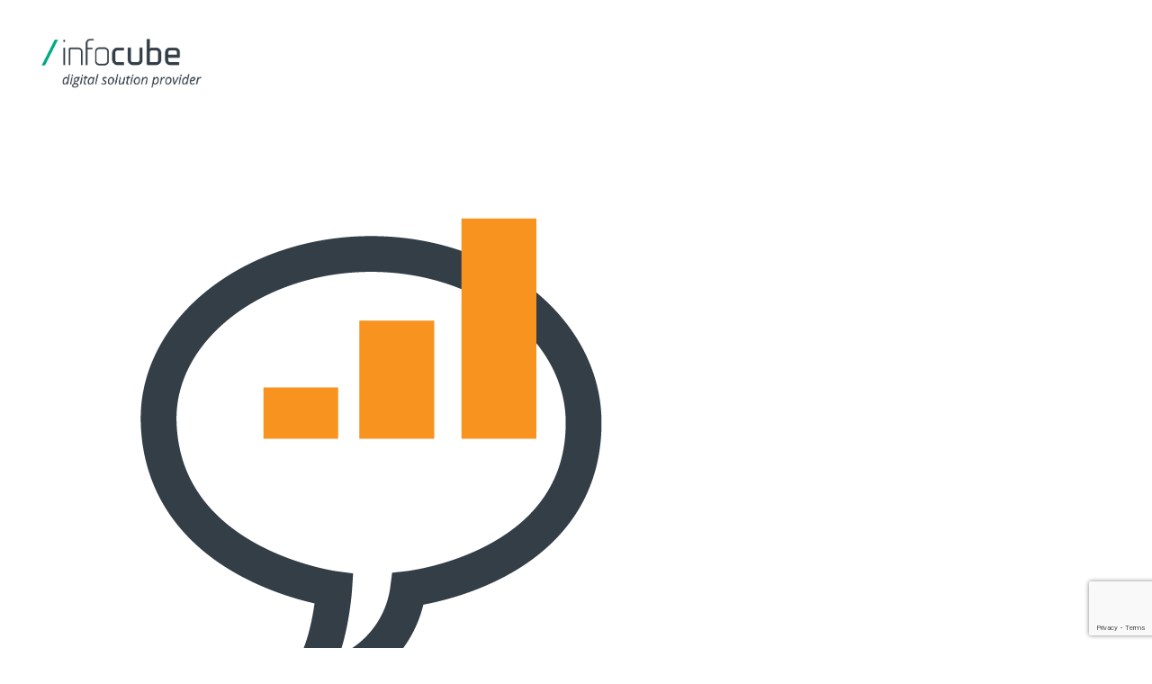

--- FILE ---
content_type: text/html; charset=UTF-8
request_url: https://www.infocube.it/marketing/soluzione_2tavola-disegno-23-copia-14alb-2/
body_size: 26343
content:
<!DOCTYPE html><html lang="it-IT" class="wpex-color-scheme-default"><head><meta charset="UTF-8"><link rel="profile" href="http://gmpg.org/xfn/11"><meta name='robots' content='index, follow, max-image-preview:large, max-snippet:-1, max-video-preview:-1' /><link rel="alternate" hreflang="it" href="https://www.infocube.it/marketing/soluzione_2tavola-disegno-23-copia-14alb-2/" /><link rel="alternate" hreflang="en" href="https://www.infocube.it/en/soluzione_2tavola-disegno-23-copia-14alb-2-2/" /><link rel="alternate" hreflang="x-default" href="https://www.infocube.it/marketing/soluzione_2tavola-disegno-23-copia-14alb-2/" /><meta name="generator" content="Total WordPress Theme v5.18.2"><meta name="viewport" content="width=device-width, initial-scale=1"><title>soluzione_2Tavola disegno 23 copia 14alb - Infocube</title><link rel="canonical" href="https://www.infocube.it/marketing/soluzione_2tavola-disegno-23-copia-14alb-2/" /><meta property="og:locale" content="it_IT" /><meta property="og:type" content="article" /><meta property="og:title" content="soluzione_2Tavola disegno 23 copia 14alb - Infocube" /><meta property="og:url" content="https://www.infocube.it/marketing/soluzione_2tavola-disegno-23-copia-14alb-2/" /><meta property="og:site_name" content="Infocube" /><meta property="article:publisher" content="https://www.facebook.com/Infocubeit-58477508277/" /><meta property="og:image" content="https://www.infocube.it/marketing/soluzione_2tavola-disegno-23-copia-14alb-2" /><meta property="og:image:width" content="695" /><meta property="og:image:height" content="697" /><meta property="og:image:type" content="image/png" /><meta name="twitter:card" content="summary_large_image" /><meta name="twitter:site" content="@InfoI3" /> <script type="application/ld+json" class="yoast-schema-graph">{"@context":"https://schema.org","@graph":[{"@type":"WebPage","@id":"https://www.infocube.it/marketing/soluzione_2tavola-disegno-23-copia-14alb-2/","url":"https://www.infocube.it/marketing/soluzione_2tavola-disegno-23-copia-14alb-2/","name":"soluzione_2Tavola disegno 23 copia 14alb - Infocube","isPartOf":{"@id":"https://www.infocube.it/#website"},"primaryImageOfPage":{"@id":"https://www.infocube.it/marketing/soluzione_2tavola-disegno-23-copia-14alb-2/#primaryimage"},"image":{"@id":"https://www.infocube.it/marketing/soluzione_2tavola-disegno-23-copia-14alb-2/#primaryimage"},"thumbnailUrl":"https://i0.wp.com/www.infocube.it/iccd/uploads/2022/03/soluzione_2Tavola-disegno-23-copia-14alb-1.png?fit=695%2C697&ssl=1","datePublished":"2022-03-28T12:39:36+00:00","dateModified":"2022-03-28T12:39:36+00:00","breadcrumb":{"@id":"https://www.infocube.it/marketing/soluzione_2tavola-disegno-23-copia-14alb-2/#breadcrumb"},"inLanguage":"it-IT","potentialAction":[{"@type":"ReadAction","target":["https://www.infocube.it/marketing/soluzione_2tavola-disegno-23-copia-14alb-2/"]}]},{"@type":"ImageObject","inLanguage":"it-IT","@id":"https://www.infocube.it/marketing/soluzione_2tavola-disegno-23-copia-14alb-2/#primaryimage","url":"https://i0.wp.com/www.infocube.it/iccd/uploads/2022/03/soluzione_2Tavola-disegno-23-copia-14alb-1.png?fit=695%2C697&ssl=1","contentUrl":"https://i0.wp.com/www.infocube.it/iccd/uploads/2022/03/soluzione_2Tavola-disegno-23-copia-14alb-1.png?fit=695%2C697&ssl=1","width":695,"height":697},{"@type":"BreadcrumbList","@id":"https://www.infocube.it/marketing/soluzione_2tavola-disegno-23-copia-14alb-2/#breadcrumb","itemListElement":[{"@type":"ListItem","position":1,"name":"Home","item":"https://www.infocube.it/"},{"@type":"ListItem","position":2,"name":"marketing","item":"https://www.infocube.it/marketing/"},{"@type":"ListItem","position":3,"name":"soluzione_2Tavola disegno 23 copia 14alb"}]},{"@type":"WebSite","@id":"https://www.infocube.it/#website","url":"https://www.infocube.it/","name":"Infocube","description":"Digital Solution Provider","publisher":{"@id":"https://www.infocube.it/#organization"},"potentialAction":[{"@type":"SearchAction","target":{"@type":"EntryPoint","urlTemplate":"https://www.infocube.it/?s={search_term_string}"},"query-input":{"@type":"PropertyValueSpecification","valueRequired":true,"valueName":"search_term_string"}}],"inLanguage":"it-IT"},{"@type":"Organization","@id":"https://www.infocube.it/#organization","name":"Infocube","url":"https://www.infocube.it/","logo":{"@type":"ImageObject","inLanguage":"it-IT","@id":"https://www.infocube.it/#/schema/logo/image/","url":"https://i0.wp.com/www.infocube.it/iccd/uploads/2022/04/logoi3.png?fit=504%2C278&ssl=1","contentUrl":"https://i0.wp.com/www.infocube.it/iccd/uploads/2022/04/logoi3.png?fit=504%2C278&ssl=1","width":504,"height":278,"caption":"Infocube"},"image":{"@id":"https://www.infocube.it/#/schema/logo/image/"},"sameAs":["https://www.facebook.com/Infocubeit-58477508277/","https://x.com/InfoI3"]}]}</script> <link rel='dns-prefetch' href='//cdn.iubenda.com' /><link rel='dns-prefetch' href='//stats.wp.com' /><link rel='dns-prefetch' href='//fonts.googleapis.com' /><link rel='dns-prefetch' href='//i0.wp.com' /><link rel='dns-prefetch' href='//c0.wp.com' /><link rel='dns-prefetch' href='//www.googletagmanager.com' /><link rel="alternate" type="application/rss+xml" title="Infocube &raquo; Feed" href="https://www.infocube.it/feed/" /><link rel="alternate" type="application/rss+xml" title="Infocube &raquo; Feed dei commenti" href="https://www.infocube.it/comments/feed/" /><link rel="preload" href="https://www.infocube.it/iccd/themes/Total/assets/lib/ticons/fonts/ticons.woff2" type="font/woff2" as="font" crossorigin><link rel='stylesheet' id='js_composer_front-css' href='https://www.infocube.it/iccd/plugins/js_composer/assets/css/js_composer.min.css?ver=7.8' media='all' /><link rel='stylesheet' id='la-icon-maneger-style-css' href='https://www.infocube.it/iccd/uploads/la_icon_sets/style.min.css?ver=6.6.2' media='all' /><link rel='stylesheet' id='activecampaign-form-block-css' href='https://www.infocube.it/iccd/cache/autoptimize/css/autoptimize_single_8e923460e25c1569200c2c66a4caf124.css?ver=1761123894' media='all' /><link rel='stylesheet' id='mediaelement-css' href='https://www.infocube.it/wp-includes/js/mediaelement/mediaelementplayer-legacy.min.css?ver=4.2.17' media='all' /><link rel='stylesheet' id='wp-mediaelement-css' href='https://www.infocube.it/wp-includes/js/mediaelement/wp-mediaelement.min.css?ver=6.6.2' media='all' /><style id='jetpack-sharing-buttons-style-inline-css'>.jetpack-sharing-buttons__services-list{display:flex;flex-direction:row;flex-wrap:wrap;gap:0;list-style-type:none;margin:5px;padding:0}.jetpack-sharing-buttons__services-list.has-small-icon-size{font-size:12px}.jetpack-sharing-buttons__services-list.has-normal-icon-size{font-size:16px}.jetpack-sharing-buttons__services-list.has-large-icon-size{font-size:24px}.jetpack-sharing-buttons__services-list.has-huge-icon-size{font-size:36px}@media print{.jetpack-sharing-buttons__services-list{display:none!important}}.editor-styles-wrapper .wp-block-jetpack-sharing-buttons{gap:0;padding-inline-start:0}ul.jetpack-sharing-buttons__services-list.has-background{padding:1.25em 2.375em}</style><link rel='stylesheet' id='contact-form-7-css' href='https://www.infocube.it/iccd/cache/autoptimize/css/autoptimize_single_3fd2afa98866679439097f4ab102fe0a.css?ver=5.9.8' media='all' /><link rel='stylesheet' id='sf_styles-css' href='https://www.infocube.it/iccd/plugins/superfly-menu.5.0.24-VtORHl/css/public.min.css?ver=6.6.2' media='all' /><link rel='stylesheet' id='sf-google-font-css' href='//fonts.googleapis.com/css?family=Open+Sans&#038;ver=6.6.2' media='all' /><link rel='stylesheet' id='sf-google-font-subheader-css' href='//fonts.googleapis.com/css?family=Open+Sans&#038;ver=6.6.2' media='all' /><link rel='stylesheet' id='wpml-legacy-horizontal-list-0-css' href='https://www.infocube.it/iccd/plugins/sitepress-multilingual-cms/templates/language-switchers/legacy-list-horizontal/style.min.css?ver=1' media='all' /><style id='wpml-legacy-horizontal-list-0-inline-css'>.wpml-ls-sidebars-sf_sidebar_widget_area a, .wpml-ls-sidebars-sf_sidebar_widget_area .wpml-ls-sub-menu a, .wpml-ls-sidebars-sf_sidebar_widget_area .wpml-ls-sub-menu a:link, .wpml-ls-sidebars-sf_sidebar_widget_area li:not(.wpml-ls-current-language) .wpml-ls-link, .wpml-ls-sidebars-sf_sidebar_widget_area li:not(.wpml-ls-current-language) .wpml-ls-link:link {color:#ffffff;}.wpml-ls-sidebars-sf_sidebar_widget_area a, .wpml-ls-sidebars-sf_sidebar_widget_area .wpml-ls-sub-menu a:hover,.wpml-ls-sidebars-sf_sidebar_widget_area .wpml-ls-sub-menu a:focus, .wpml-ls-sidebars-sf_sidebar_widget_area .wpml-ls-sub-menu a:link:hover, .wpml-ls-sidebars-sf_sidebar_widget_area .wpml-ls-sub-menu a:link:focus {color:#00a984;}.wpml-ls-sidebars-sf_sidebar_widget_area .wpml-ls-current-language > a {color:#00a984;}.wpml-ls-sidebars-sf_sidebar_widget_area .wpml-ls-current-language:hover>a, .wpml-ls-sidebars-sf_sidebar_widget_area .wpml-ls-current-language>a:focus {color:#00a984;}</style><link rel='stylesheet' id='wpex-google-font-open-sans-css' href='//fonts.googleapis.com/css2?family=Open+Sans:ital,wght@0,100;0,200;0,300;0,400;0,500;0,600;0,700;0,800;0,900;1,100;1,200;1,300;1,400;1,500;1,600;1,700;1,800;1,900&#038;display=swap&#038;subset=latin' media='all' /><link rel='stylesheet' id='wpex-google-font-raleway-css' href='//fonts.googleapis.com/css2?family=Raleway:ital,wght@0,100;0,200;0,300;0,400;0,500;0,600;0,700;0,800;0,900;1,100;1,200;1,300;1,400;1,500;1,600;1,700;1,800;1,900&#038;display=swap&#038;subset=latin' media='all' /><link rel='stylesheet' id='wpex-style-css' href='https://www.infocube.it/iccd/cache/autoptimize/css/autoptimize_single_aae5e7a09a12faa254c4c5bac5bf0138.css?ver=5.18.2' media='all' /><link rel='stylesheet' id='wpex-mobile-menu-breakpoint-max-css' href='https://www.infocube.it/iccd/cache/autoptimize/css/autoptimize_single_200b03665656482e904a568f734efbcf.css?ver=5.18.2' media='only screen and (max-width:959px)' /><link rel='stylesheet' id='wpex-mobile-menu-breakpoint-min-css' href='https://www.infocube.it/iccd/themes/Total/assets/css/wpex-mobile-menu-breakpoint-min.css?ver=5.18.2' media='only screen and (min-width:960px)' /><link rel='stylesheet' id='wpex-wpbakery-css' href='https://www.infocube.it/iccd/cache/autoptimize/css/autoptimize_single_1ac087bfb59f4da3c062e5d6d0cf422e.css?ver=5.18.2' media='all' /><link rel='stylesheet' id='ticons-css' href='https://www.infocube.it/iccd/themes/Total/assets/lib/ticons/css/ticons.min.css?ver=1.0.1' media='all' /><link rel='stylesheet' id='vcex-shortcodes-css' href='https://www.infocube.it/iccd/cache/autoptimize/css/autoptimize_single_b1bf7563a616a68dea9686a0b71ea067.css?ver=5.18.2' media='all' /><link rel='stylesheet' id='lepopup-style-css' href='https://www.infocube.it/iccd/cache/autoptimize/css/autoptimize_single_de2ef28a26501fa26d189925a6be5381.css?ver=7.53' media='all' /><link rel='stylesheet' id='airdatepicker-css' href='https://www.infocube.it/iccd/cache/autoptimize/css/autoptimize_single_949478af5aea140e460c18a366e28df1.css?ver=7.53' media='all' /><link rel='stylesheet' id='dashicons-css' href='https://www.infocube.it/wp-includes/css/dashicons.min.css?ver=6.6.2' media='all' /><link rel='stylesheet' id='acf-global-css' href='https://www.infocube.it/iccd/cache/autoptimize/css/autoptimize_single_d15e3dd01345495b8ea23527ed61d515.css?ver=6.3.6' media='all' /><link rel='stylesheet' id='acf-input-css' href='https://www.infocube.it/iccd/cache/autoptimize/css/autoptimize_single_d7fb4b00003bb50d138515fbed4413e2.css?ver=6.3.6' media='all' /><link rel='stylesheet' id='acf-input-autocomplete-css' href='https://www.infocube.it/iccd/cache/autoptimize/css/autoptimize_single_dd2026cca519f52a8ba12de4d9179995.css?ver=1.0.0' media='all' /><link rel='stylesheet' id='i3wp-style-css' href='https://www.infocube.it/iccd/cache/autoptimize/css/autoptimize_single_bf357e73c78f05efc8e24cd5fc45a486.css?ver=6.6.2' media='all' /> <script defer id="iubenda-head-inline-scripts-0" src="[data-uri]"></script> <script defer  type="text/javascript" charset="UTF-8"="" class=" _iub_cs_skip" src="//cdn.iubenda.com/cs/iubenda_cs.js?ver=3.11.0" id="iubenda-head-scripts-1-js"></script> <script defer id="wpml-cookie-js-extra" src="[data-uri]"></script> <script src="https://www.infocube.it/iccd/cache/autoptimize/js/autoptimize_single_c6a55456af4776c733018888483aba22.js?ver=4.6.13" id="wpml-cookie-js" defer data-wp-strategy="defer"></script> <script defer src="https://www.infocube.it/iccd/cache/autoptimize/js/autoptimize_single_00ab2637b15fc505dc2297a01466f616.js?ver=1.0,0" id="la-icon-manager-md5-js"></script> <script defer src="https://www.infocube.it/iccd/cache/autoptimize/js/autoptimize_single_235998bf5544dc1e628940b223b9e5f0.js?ver=1.0,0" id="la-icon-manager-util-js"></script> <script defer src="https://www.infocube.it/wp-includes/js/dist/hooks.min.js?ver=2810c76e705dd1a53b18" id="wp-hooks-js"></script> <script defer src="https://www.infocube.it/wp-includes/js/dist/i18n.min.js?ver=5e580eb46a90c2b997e6" id="wp-i18n-js"></script> <script defer id="wp-i18n-js-after" src="[data-uri]"></script> <script defer src="https://www.infocube.it/wp-includes/js/jquery/jquery.min.js?ver=3.7.1" id="jquery-core-js"></script> <script defer src="https://www.infocube.it/wp-includes/js/jquery/jquery-migrate.min.js?ver=3.4.1" id="jquery-migrate-js"></script> <script defer src="//www.infocube.it/iccd/plugins/revslider/sr6/assets/js/rbtools.min.js?ver=6.7.18" id="tp-tools-js"></script> <script defer src="//www.infocube.it/iccd/plugins/revslider/sr6/assets/js/rs6.min.js?ver=6.7.18" id="revmin-js"></script> <script defer id="sf_main-js-extra" src="[data-uri]"></script> <script defer src="https://www.infocube.it/iccd/plugins/superfly-menu.5.0.24-VtORHl/js/public.min.js?ver=5.0.24" id="sf_main-js"></script> <script defer src="https://www.infocube.it/wp-includes/js/jquery/ui/core.min.js?ver=1.13.3" id="jquery-ui-core-js"></script> <script defer src="https://www.infocube.it/wp-includes/js/jquery/ui/menu.min.js?ver=1.13.3" id="jquery-ui-menu-js"></script> <script defer src="https://www.infocube.it/wp-includes/js/dist/dom-ready.min.js?ver=f77871ff7694fffea381" id="wp-dom-ready-js"></script> <script defer src="https://www.infocube.it/wp-includes/js/dist/a11y.min.js?ver=d90eebea464f6c09bfd5" id="wp-a11y-js"></script> <script defer src="https://www.infocube.it/wp-includes/js/jquery/ui/autocomplete.min.js?ver=1.13.3" id="jquery-ui-autocomplete-js"></script> <script defer src="https://www.infocube.it/wp-includes/js/jquery/ui/mouse.min.js?ver=1.13.3" id="jquery-ui-mouse-js"></script> <script defer src="https://www.infocube.it/wp-includes/js/jquery/ui/sortable.min.js?ver=1.13.3" id="jquery-ui-sortable-js"></script> <script defer src="https://www.infocube.it/wp-includes/js/jquery/ui/resizable.min.js?ver=1.13.3" id="jquery-ui-resizable-js"></script> <script defer src="https://www.infocube.it/iccd/plugins/advanced-custom-fields-pro/assets/build/js/acf.min.js?ver=6.3.6" id="acf-js"></script> <script defer src="https://www.infocube.it/iccd/plugins/advanced-custom-fields-pro/assets/build/js/acf-input.min.js?ver=6.3.6" id="acf-input-js"></script> <script defer src="https://www.infocube.it/iccd/cache/autoptimize/js/autoptimize_single_4023bfa5ce3bdad1ada5705b59439c2e.js?ver=1.0.0" id="acf-input-autocomplete-js"></script> <script defer src="data:text/javascript;base64,"></script><link rel="https://api.w.org/" href="https://www.infocube.it/wp-json/" /><link rel="alternate" title="JSON" type="application/json" href="https://www.infocube.it/wp-json/wp/v2/media/7687" /><link rel="EditURI" type="application/rsd+xml" title="RSD" href="https://www.infocube.it/xmlrpc.php?rsd" /><link rel='shortlink' href='https://www.infocube.it/?p=7687' /><link rel="alternate" title="oEmbed (JSON)" type="application/json+oembed" href="https://www.infocube.it/wp-json/oembed/1.0/embed?url=https%3A%2F%2Fwww.infocube.it%2Fmarketing%2Fsoluzione_2tavola-disegno-23-copia-14alb-2%2F" /><link rel="alternate" title="oEmbed (XML)" type="text/xml+oembed" href="https://www.infocube.it/wp-json/oembed/1.0/embed?url=https%3A%2F%2Fwww.infocube.it%2Fmarketing%2Fsoluzione_2tavola-disegno-23-copia-14alb-2%2F&#038;format=xml" /><meta name="generator" content="WPML ver:4.6.13 stt:1,27;" /><meta name="generator" content="Site Kit by Google 1.135.0" /><script defer src="[data-uri]"></script> <script defer src="[data-uri]"></script> <style type="text/css" id="superfly-dynamic">@font-face {
        font-family: 'sfm-icomoon';
        src:url('https://www.infocube.it/iccd/plugins/superfly-menu.5.0.24-VtORHl/img/fonts/icomoon.eot?wehgh4');
        src: url('https://www.infocube.it/iccd/plugins/superfly-menu.5.0.24-VtORHl/img/fonts/icomoon.svg?wehgh4#icomoon') format('svg'),
        url('https://www.infocube.it/iccd/plugins/superfly-menu.5.0.24-VtORHl/img/fonts/icomoon.eot?#iefixwehgh4') format('embedded-opentype'),
        url('https://www.infocube.it/iccd/plugins/superfly-menu.5.0.24-VtORHl/img/fonts/icomoon.woff?wehgh4') format('woff'),
        url('https://www.infocube.it/iccd/plugins/superfly-menu.5.0.24-VtORHl/img/fonts/icomoon.ttf?wehgh4') format('truetype');
        font-weight: normal;
        font-style: normal;
        font-display: swap;
    }
        .sfm-navicon, .sfm-navicon:after, .sfm-navicon:before, .sfm-sidebar-close:before, .sfm-sidebar-close:after {
        height: 3px !important;
    }
    .sfm-label-square .sfm-navicon-button, .sfm-label-rsquare .sfm-navicon-button, .sfm-label-circle .sfm-navicon-button {
    border-width: 3px !important;
    }

    .sfm-vertical-nav .sfm-submenu-visible > a .sfm-sm-indicator i:after {
    -webkit-transform: rotate(180deg);
    transform: rotate(180deg);
    }

    #sfm-mob-navbar .sfm-navicon-button:after {
    /*width: 30px;*/
    }

    .sfm-pos-right .sfm-vertical-nav .sfm-has-child-menu > a:before {
    display: none;
    }

    #sfm-sidebar.sfm-vertical-nav .sfm-menu .sfm-sm-indicator {
    /*background: rgba(255,255,255,0.085);*/
    }

    .sfm-pos-right #sfm-sidebar.sfm-vertical-nav .sfm-menu li a {
    /*padding-left: 10px !important;*/
    }

    .sfm-pos-right #sfm-sidebar.sfm-vertical-nav .sfm-sm-indicator {
    left: auto;
    right: 0;
    }

    #sfm-sidebar.sfm-compact .sfm-nav {
    min-height: 50vh;
    height: auto;
    max-height: none;
    margin-top: 30px;
    }

    #sfm-sidebar.sfm-compact  input[type=search] {
    font-size: 16px;
    }
    /*}*/

            #sfm-sidebar .sfm-sidebar-bg, #sfm-sidebar .sfm-social {
        background-color: #333e47 !important;
        }

            #sfm-sidebar .sfm-logo img {
        max-height: px;
        }
    

    #sfm-sidebar, .sfm-sidebar-bg, #sfm-sidebar .sfm-nav, #sfm-sidebar .sfm-widget, #sfm-sidebar .sfm-logo, #sfm-sidebar .sfm-social, .sfm-style-toolbar .sfm-copy {
    width: 350px;
    }
        #sfm-sidebar:not(.sfm-iconbar) .sfm-menu li > a span{
        max-width: calc(350px - 80px);    }
    #sfm-sidebar .sfm-social {
    background-color: transparent !important;
    }

            #sfm-sidebar .sfm-menu li > a:before {
        background: rgba(0, 0, 0, 0.05) !important;
        }
    

    
    
    
        #sfm-sidebar .sfm-menu li:hover > a span,
    #sfm-sidebar .sfm-menu li > a:focus span,
    #sfm-sidebar .sfm-menu li:hover > a img,
    #sfm-sidebar .sfm-menu li > a:focus img,
    #sfm-sidebar .sfm-menu li:hover > a .la_icon,
    #sfm-sidebar .sfm-menu li > a:focus .la_icon,
    #sfm-sidebar .sfm-menu li.sfm-submenu-visible > a img,
    #sfm-sidebar .sfm-menu li.sfm-submenu-visible > a .la_icon,
    #sfm-sidebar .sfm-menu li.sfm-submenu-visible > a span {
    right: -2px;
    left: auto;
    }

    .sfm-pos-right .sfm-sub-flyout #sfm-sidebar .sfm-menu li > a:focus span,
    .sfm-pos-right .sfm-sub-flyout #sfm-sidebar .sfm-menu li:hover > a span,
    .sfm-pos-right .sfm-sub-flyout #sfm-sidebar .sfm-menu li:hover > a img,
    .sfm-pos-right .sfm-sub-flyout #sfm-sidebar .sfm-menu li > a:focus img,
    .sfm-pos-right .sfm-sub-flyout #sfm-sidebar .sfm-menu li.sfm-submenu-visible > a img,
    .sfm-pos-right .sfm-sub-flyout #sfm-sidebar .sfm-menu li.sfm-submenu-visible > a span {
    right: 2px;
    left: auto;
    }

        #sfm-sidebar .sfm-menu li a,
        #sfm-sidebar .sfm-chapter,
        #sfm-sidebar .widget-area,
        .sfm-search-form input {
        padding-left: 10% !important;
        }

        .sfm-pos-right .sfm-sub-flyout #sfm-sidebar .sfm-menu li a,
        .sfm-pos-right .sfm-sub-flyout #sfm-sidebar .sfm-view .sfm-back-parent,
        .sfm-pos-right .sfm-sub-flyout #sfm-sidebar .sfm-chapter,
        .sfm-pos-right .sfm-sub-flyout #sfm-sidebar .widget-area,
        .sfm-pos-right .sfm-sub-flyout .sfm-search-form input {
        padding-left: 14% !important;
        }
        
        #sfm-sidebar.sfm-compact .sfm-social li {
        text-align: left;
        }

        #sfm-sidebar.sfm-compact .sfm-social:before {
        right: auto;
        left: auto;
        left: 10%;
        }

                #sfm-sidebar .sfm-social {
        padding-left: 7% !important;
        }
            #sfm-sidebar:after {
    display: none !important;
    }

    


    #sfm-sidebar,
    .sfm-pos-right .sfm-sidebar-slide.sfm-body-pushed #sfm-mob-navbar {
    -webkit-transform: translate3d(-350px,0,0);
    transform: translate3d(-350px,0,0);
    }


    .sfm-pos-right #sfm-sidebar, .sfm-sidebar-slide.sfm-body-pushed #sfm-mob-navbar {
    -webkit-transform: translate3d(350px,0,0);
    transform: translate3d(350px,0,0);
    }



    .sfm-pos-left #sfm-sidebar .sfm-view-level-1 {
    left: 350px;
    width: 400px;
    -webkit-transform: translate3d(-400px,0,0);
    transform: translate3d(-400px,0,0);
    }

    #sfm-sidebar .sfm-view-level-1 .sfm-menu {
         width: 400px;
    }
    #sfm-sidebar .sfm-view-level-2 .sfm-menu {
         width: 250px;
    }
    #sfm-sidebar .sfm-view-level-3 .sfm-menu {
         width: 200px;
    }

    .sfm-pos-right #sfm-sidebar .sfm-view-level-1 {
    left: auto;
    right: 350px;
    width: 400px;
    -webkit-transform: translate3d(400px,0,0);
    transform: translate3d(400px,0,0);
    }

    .sfm-pos-left #sfm-sidebar .sfm-view-level-2 {
    left: 750px;
    width: 250px;
    -webkit-transform: translate3d(-1000px,0,0);
    transform: translate3d(-1000px,0,0);
    }

    .sfm-pos-right #sfm-sidebar .sfm-view-level-2
    {
    left: auto;
    right: 750px;
    width: 250px;
    -webkit-transform: translate3d(1000px,0,0);
    transform: translate3d(1000px,0,0);
    }

    .sfm-pos-left #sfm-sidebar .sfm-view-level-3 {
    left: 1000px;
    width: 200px;
    -webkit-transform: translate3d(-1200px,0,0);
    transform: translate3d(-1200px,0,0);
    }

    .sfm-pos-right #sfm-sidebar .sfm-view-level-3 {
    left: auto;
    right: 1000px;
    width: 200px;
    -webkit-transform: translate3d(1000px,0,0);
    transform: translate3d(1000px,0,0);
    }

    .sfm-view-pushed-1 #sfm-sidebar .sfm-view-level-2 {
    -webkit-transform: translate3d(-250px,0,0);
    transform: translate3d(-250px,0,0);
    }

    .sfm-pos-right .sfm-view-pushed-1 #sfm-sidebar .sfm-view-level-2 {
    -webkit-transform: translate3d(250px,0,0);
    transform: translate3d(250px,0,0);
    }

    .sfm-view-pushed-2 #sfm-sidebar .sfm-view-level-3 {
    -webkit-transform: translate3d(-200px,0,0);
    transform: translate3d(-200px,0,0);
    }

    .sfm-pos-right .sfm-view-pushed-2 #sfm-sidebar .sfm-view-level-3 {
    -webkit-transform: translate3d(200px,0,0);
    transform: translate3d(200px,0,0);
    }

    .sfm-sub-swipe #sfm-sidebar .sfm-view-level-1,
    .sfm-sub-swipe #sfm-sidebar .sfm-view-level-2,
    .sfm-sub-swipe #sfm-sidebar .sfm-view-level-3,
    .sfm-sub-swipe #sfm-sidebar .sfm-view-level-custom,
    .sfm-sub-dropdown #sfm-sidebar .sfm-view-level-custom {
    left: 350px;
    width: 350px;
    }

    .sfm-sub-dropdown #sfm-sidebar .sfm-view-level-custom {
    width: 350px !important;
    }

    .sfm-sub-swipe #sfm-sidebar .sfm-view-level-custom,
    .sfm-sub-swipe #sfm-sidebar .sfm-view-level-custom .sfm-custom-content,
    .sfm-sub-swipe #sfm-sidebar .sfm-view-level-custom .sfm-content-wrapper {
    width: 400px !important;
    }

    .sfm-sub-swipe #sfm-sidebar .sfm-menu {
    width: 350px;
    }

    .sfm-sub-swipe.sfm-view-pushed-1 #sfm-sidebar .sfm-view-level-1,
    .sfm-sub-swipe.sfm-view-pushed-2 #sfm-sidebar .sfm-view-level-2,
    .sfm-sub-swipe.sfm-view-pushed-3 #sfm-sidebar .sfm-view-level-3,
    .sfm-sub-dropdown.sfm-view-pushed-custom #sfm-sidebar .sfm-view-level-custom,
    .sfm-sub-swipe.sfm-view-pushed-custom #sfm-sidebar .sfm-view-level-custom {
    -webkit-transform: translate3d(-350px,0,0) !important;
    transform: translate3d(-350px,0,0) !important;
    }

    .sfm-sub-swipe.sfm-view-pushed-1 #sfm-sidebar .sfm-scroll-main,
    .sfm-sub-swipe.sfm-view-pushed-custom #sfm-sidebar .sfm-scroll-main,
    .sfm-sub-dropdown.sfm-view-pushed-custom #sfm-sidebar .sfm-scroll-main {
    -webkit-transform: translate3d(-100%,0,0) !important;
    transform: translate3d(-100%,0,0) !important;
    }

    .sfm-sub-swipe.sfm-view-pushed-2 #sfm-sidebar .sfm-view-level-1,
    .sfm-sub-swipe.sfm-view-pushed-custom #sfm-sidebar .sfm-view-level-1,
    .sfm-sub-swipe.sfm-view-pushed-3 #sfm-sidebar .sfm-view-level-2,
    .sfm-sub-swipe.sfm-view-pushed-custom.sfm-view-pushed-2 #sfm-sidebar .sfm-view-level-2 {
    -webkit-transform: translate3d(-200%,0,0) !important;
    transform: translate3d(-200%,0,0) !important;
    }

    /* custom content */

    .sfm-pos-left .sfm-view-pushed-1.sfm-view-pushed-custom #sfm-sidebar .sfm-view-level-custom {
    right: -400px;
    }
    .sfm-pos-left .sfm-view-pushed-2.sfm-view-pushed-custom #sfm-sidebar .sfm-view-level-custom {
    right: -650px;
    }
    .sfm-pos-left .sfm-view-pushed-3.sfm-view-pushed-custom #sfm-sidebar .sfm-view-level-custom {
    right: -850px;
    }

    .sfm-sub-swipe.sfm-view-pushed-custom #sfm-sidebar .sfm-view-level-custom,
    .sfm-sub-dropdown.sfm-view-pushed-custom #sfm-sidebar .sfm-view-level-custom {
    right: 0;
    }
    .sfm-pos-right .sfm-view-pushed-1.sfm-view-pushed-custom #sfm-sidebar.sfm-sub-flyout .sfm-view-level-custom {
    left: -400px;
    }
    .sfm-pos-right .sfm-view-pushed-2.sfm-view-pushed-custom #sfm-sidebar.sfm-sub-flyout .sfm-view-level-custom {
    left: -650px;
    }
    .sfm-pos-right .sfm-view-pushed-3.sfm-view-pushed-custom #sfm-sidebar.sfm-sub-flyout .sfm-view-level-custom {
    left: -850px;
    }

    .sfm-pos-left .sfm-view-pushed-custom #sfm-sidebar .sfm-view-level-custom {
    transform: translate3d(100%,0,0);
    }
    .sfm-pos-right .sfm-view-pushed-custom #sfm-sidebar .sfm-view-level-custom {
    transform: translate3d(-100%,0,0);
    }


    
    #sfm-sidebar .sfm-menu a img{
    max-width: 40px;
    max-height: 40px;
    }
    #sfm-sidebar .sfm-menu .la_icon{
    font-size: 40px;
    min-width: 40px;
    min-height: 40px;
    }

        
    #sfm-sidebar .sfm-back-parent {
        background: #333e47;
    }

    #sfm-sidebar .sfm-view-level-1, #sfm-sidebar ul.sfm-menu-level-1 {
        background: #ffffff;
    }

    #sfm-sidebar .sfm-view-level-2, #sfm-sidebar ul.sfm-menu-level-2 {
        background: #9e466b;
    }

    #sfm-sidebar .sfm-view-level-3, #sfm-sidebar ul.sfm-menu-level-3 {
    background: #36939e;
    }

    #sfm-sidebar .sfm-menu-level-0 li, #sfm-sidebar .sfm-menu-level-0 li a, .sfm-title h3, #sfm-sidebar .sfm-back-parent {
    color: #ffffff;
    }

    #sfm-sidebar .sfm-menu li a, #sfm-sidebar .sfm-chapter, #sfm-sidebar .sfm-back-parent {
    padding: 8px 0;
    text-transform: capitalize;
    }
    .sfm-style-full #sfm-sidebar.sfm-hl-line .sfm-menu li > a:before {
    bottom:  3px
    }

    #sfm-sidebar .sfm-search-form input[type=text] {
    padding-top:8px;
    padding-bottom:8px;
    }

    .sfm-sub-swipe #sfm-sidebar .sfm-view .sfm-menu,
    .sfm-sub-swipe .sfm-custom-content,
    .sfm-sub-dropdown .sfm-custom-content {
    padding-top:  36px;
    }

    #sfm-sidebar .sfm-search-form span {
    top: 12px;
    font-size: 17px;
    font-weight: bold;
    }

    #sfm-sidebar {
    font-family: Open Sans;
    }

    #sfm-sidebar .sfm-sm-indicator {
    line-height: 20px;
    }

    #sfm-sidebar.sfm-indicators .sfm-sm-indicator i  {
    width: 6px;
    height: 6px;
    border-top-width: 2px;
    border-right-width: 2px;
    margin: -3px 0 0 -3px;
    }

    #sfm-sidebar .sfm-search-form input {
    font-size: 20px;
    }

    #sfm-sidebar .sfm-menu li a, #sfm-sidebar .sfm-menu .sfm-chapter, #sfm-sidebar .sfm-back-parent {
    font-family: Open Sans;
    font-weight: bold;
    font-size: 20px;
    letter-spacing: 0px;
    text-align: left;
    -webkit-font-smoothing: antialiased;
    font-smoothing: antialiased;
    text-rendering: optimizeLegibility;
    }

    #sfm-sidebar .sfm-social-abbr a {
    font-family: Open Sans;
    }
    #sfm-sidebar .sfm-widget,
    #sfm-sidebar .widget-area {
    text-align: left;
    }

    #sfm-sidebar .sfm-social {
    text-align: left !important;
    }

    #sfm-sidebar .sfm-menu .sfm-chapter {
    font-size: 15px;
    margin-top: 8px;
    font-weight: lighter;
    text-transform: capitalize;
    }
    #sfm-sidebar .sfm-menu .sfm-chapter div{
    font-family: Open Sans;
    font-size: 15px;
    }
        .sfm-rollback a {
    font-family: Open Sans;
    }
    #sfm-sidebar .sfm-menu .la_icon{
    color: #777;
    }

    #sfm-sidebar .sfm-menu-level-0 li .sfm-sm-indicator i {
    border-color: #ffffff;
    }
    #sfm-sidebar .sfm-menu-level-0 .sfm-sl, .sfm-title h2, .sfm-social:after {
    color: #333e47;
    }
    #sfm-sidebar .sfm-menu-level-1 li .sfm-sm-indicator i {
    border-color: #00a984;
    }
    #sfm-sidebar .sfm-menu-level-1 .sfm-sl {
    color: #333e47;
    }
    #sfm-sidebar .sfm-menu-level-2 li .sfm-sm-indicator i {
    border-color: #ffffff;
    }
    #sfm-sidebar .sfm-menu-level-2 .sfm-sl {
    color: #eeeeee;
    }
    #sfm-sidebar .sfm-menu-level-3 li .sfm-sm-indicator i {
    border-color: #ffffff;
    }
    #sfm-sidebar .sfm-menu-level-3 .sfm-sl {
    color: #eeeeee;
    }
    .sfm-menu-level-0 .sfm-chapter {
    color: #00ffb8 !important;
    }
    .sfm-menu-level-1 .sfm-chapter {
    color: #ffffff !important;
    }
    .sfm-menu-level-2 .sfm-chapter {
    color: #ffffff !important;
    }
    .sfm-menu-level-3 .sfm-chapter {
    color: #ffffff !important;
    }
    #sfm-sidebar .sfm-view-level-1 li a,
    #sfm-sidebar .sfm-menu-level-1 li a{
    color: #00a984;
    border-color: #00a984;
    }

    #sfm-sidebar:after {
    background-color: #333e47;
    }

    #sfm-sidebar .sfm-view-level-2 li a,
    #sfm-sidebar .sfm-menu-level-2 li a{
    color: #ffffff;
    border-color: #ffffff;
    }

    #sfm-sidebar .sfm-view-level-3 li a,
    #sfm-sidebar .sfm-menu-level-3 li a {
    color: #ffffff;
    border-color: #ffffff;
    }

    .sfm-navicon-button {
    top: 20px;
    }
    @media only screen and (max-width: 800px) {
    .sfm-navicon-button {
    top: 20px;
    }
    }

    
            .sfm-navicon-button {
        right: 20px !important;
        }
        @media only screen and (max-width: 800px) {
        .sfm-navicon-button {
        right: 0px !important;
        }
        }
        @media only screen and (min-width: 800px) {
        .sfm-pos-left.sfm-bar body, .sfm-pos-left.sfm-bar #wpadminbar {
        padding-left: 350px !important;
        }
        .sfm-pos-right.sfm-bar body, .sfm-pos-right.sfm-bar #wpadminbar {
        padding-right: 350px !important;
        }
    }
    .sfm-navicon:after,
    .sfm-label-text .sfm-navicon:after,
    .sfm-label-none .sfm-navicon:after {
    top: -10px;
    }
    .sfm-navicon:before,
    .sfm-label-text .sfm-navicon:before,
    .sfm-label-none .sfm-navicon:before {
    top: 10px;
    }

    .sfm-body-pushed #sfm-overlay, body[class*="sfm-view-pushed"] #sfm-overlay {
    opacity: 0.6;
    }
            .sfm-body-pushed #sfm-overlay, body[class*="sfm-view-pushed"] #sfm-overlay {
        cursor: url("https://www.infocube.it/iccd/plugins/superfly-menu.5.0.24-VtORHl/img/close3.png") 16 16,pointer;
        }
    


    .sfm-style-skew #sfm-sidebar .sfm-social{
    height: auto;
    /*min-height: 75px;*/
    }
    .sfm-theme-top .sfm-sidebar-bg,
    .sfm-theme-bottom .sfm-sidebar-bg{
    width: 700px;
    }
    /* Pos left */
    .sfm-theme-top .sfm-sidebar-bg{
    -webkit-transform: translate3d(-350px,0,0) skewX(-12.05deg);
    transform: translate3d(-350px,0,0) skewX(-12.05deg);
    }
    .sfm-theme-bottom .sfm-sidebar-bg{
    -webkit-transform: translate3d(-700px,0,0) skewX(12.05deg);
    transform: translate3d(-350px,0,0) skewX(12.05deg);
    }
    /* Pos right */
    .sfm-pos-right .sfm-theme-top .sfm-sidebar-bg{
    -webkit-transform: translate3d(-0px,0,0) skewX(12.05deg);
    transform: translate3d(-0px,0,0) skewX(12.05deg);
    }
    .sfm-pos-right .sfm-theme-bottom .sfm-sidebar-bg{
    -webkit-transform: translate3d(-0px,0,0) skewX(-12.05deg);
    transform: translate3d(-0px,0,0) skewX(-12.05deg);
    }
    /* exposed */
    .sfm-sidebar-exposed.sfm-theme-top .sfm-sidebar-bg,
    .sfm-sidebar-always .sfm-theme-top .sfm-sidebar-bg{
    -webkit-transform: translate3d(-116.66666666667px,0,0) skewX(-12.05deg);
    transform: translate3d(-116.66666666667px,0,0) skewX(-12.05deg);
    }
    .sfm-pos-right .sfm-sidebar-exposed.sfm-theme-top .sfm-sidebar-bg,
    .sfm-pos-right .sfm-sidebar-always .sfm-theme-top .sfm-sidebar-bg{
    -webkit-transform: translate3d(-350px,0,0) skewX(12.05deg);
    transform: translate3d(-175px,0,0) skewX(12.05deg);
    }
    .sfm-sidebar-exposed.sfm-theme-bottom .sfm-sidebar-bg,
    .sfm-sidebar-always .sfm-theme-bottom .sfm-sidebar-bg{
    -webkit-transform: translate3d(-233.33333333333px,0,0) skewX(12.05deg);
    transform: translate3d(-233.33333333333px,0,0) skewX(12.05deg);
    }
    .sfm-pos-right .sfm-sidebar-exposed.sfm-theme-bottom .sfm-sidebar-bg,
    .sfm-pos-right .sfm-sidebar-always .sfm-theme-bottom .sfm-sidebar-bg{
    -webkit-transform: translate3d(-233.33333333333px,0,0) skewX(-12.05deg);
    transform: translate3d(-233.33333333333px,0,0) skewX(-12.05deg);
    }

    /* Always visible */
    .sfm-sidebar-always.sfm-theme-top .sfm-sidebar-bg{
    -webkit-transform: skewX(-12.05deg);
    transform: skewX(-12.05deg);
    }
    .sfm-pos-right .sfm-sidebar-always.sfm-theme-top .sfm-sidebar-bg{
    -webkit-transform: skewX(12.05deg);
    transform: skewX(12.05deg);
    }
    .sfm-sidebar-always.sfm-theme-bottom .sfm-sidebar-bg{
    -webkit-transform: skewX(-160.65deg);
    transform: skewX(-160.65deg);
    }
    .sfm-pos-right .sfm-sidebar-always.sfm-theme-bottom .sfm-sidebar-bg{
    -webkit-transform: skewX(160.65deg);
    transform: skewX(160.65deg);
    }

    .sfm-navicon,
    .sfm-navicon:after,
    .sfm-navicon:before,
    .sfm-label-metro .sfm-navicon-button,
    #sfm-mob-navbar {
    background-color: #00a984;
    }

    .sfm-label-metro .sfm-navicon,
    #sfm-mob-navbar .sfm-navicon,
    .sfm-label-metro .sfm-navicon:after,
    #sfm-mob-navbar .sfm-navicon:after,
    .sfm-label-metro .sfm-navicon:before,
    #sfm-mob-navbar .sfm-navicon:before  {
    background-color: #ffffff;
    }
    .sfm-navicon-button .sf_label_icon{
    color: #ffffff;
    }

    .sfm-label-square .sfm-navicon-button,
    .sfm-label-rsquare .sfm-navicon-button,
    .sfm-label-circle .sfm-navicon-button {
    color: #00a984;
    }

    .sfm-navicon-button .sf_label_icon{
    width: 53px;
    height: 53px;
    font-size: calc(53px * .6);
    }
    .sfm-navicon-button .sf_label_icon.la_icon_manager_custom{
    width: 53px;
    height: 53px;
    }
    .sfm-navicon-button.sf_label_default{
    width: 53px;
    height: 53px;
    }

    #sfm-sidebar [class*="sfm-icon-"] {
    color: #ffffff;
    }

    #sfm-sidebar .sfm-social li {
    border-color: #ffffff;
    }

    #sfm-sidebar .sfm-social a:before {
    color: #ffffff;
    }

    #sfm-sidebar .sfm-search-form {
    background-color: rgba(255, 255, 255, 0.05);
    }

    #sfm-sidebar li:hover span[class*='fa-'] {
    opacity: 1 !important;
    }</style> <script defer src="[data-uri]"></script><script defer src="[data-uri]"></script> <style>img#wpstats{display:none}</style> <script defer src="[data-uri]"></script> <link rel="icon" href="https://i0.wp.com/www.infocube.it/iccd/uploads/2022/05/favicon-32.png?fit=32%2C32&#038;ssl=1" sizes="32x32"><link rel="shortcut icon" href="https://i0.wp.com/www.infocube.it/iccd/uploads/2022/05/favicon-32.png?fit=32%2C32&#038;ssl=1"><link rel="apple-touch-icon" href="https://i0.wp.com/www.infocube.it/iccd/uploads/2022/05/favicon-57.png?fit=57%2C57&#038;ssl=1" sizes="57x57" ><link rel="apple-touch-icon" href="https://i0.wp.com/www.infocube.it/iccd/uploads/2022/05/favicon-76.png?fit=76%2C76&#038;ssl=1" sizes="76x76" ><link rel="apple-touch-icon" href="https://i0.wp.com/www.infocube.it/iccd/uploads/2022/05/favicon-120.png?fit=120%2C120&#038;ssl=1" sizes="120x120"><link rel="apple-touch-icon" href="https://i0.wp.com/www.infocube.it/iccd/uploads/2022/05/favicon-152.png?fit=152%2C152&#038;ssl=1" sizes="114x114"> <script defer src="[data-uri]"></script>    <script defer src="[data-uri]"></script> <noscript><img height="1" width="1" style="display:none"
 src="https://www.facebook.com/tr?id=466987234320609&ev=PageView&noscript=1"
/></noscript><meta name="facebook-domain-verification" content="w22hyq0akn4qqsqadb4qy9dprjbkeq" /> <script defer src="[data-uri]"></script><script defer src="[data-uri]"></script><noscript><style>body:not(.content-full-screen) .wpex-vc-row-stretched[data-vc-full-width-init="false"]{visibility:visible;}</style></noscript><script defer src="[data-uri]"></script> <style id="wp-custom-css">/** .thumbnail-entry-style .blog-entry-readmore{display:none;}.page-id-2435 .wcmenucart-toggle-dropdown{display:none !important;}.category-photography .blog-entry.grid-entry-style .blog-entry-readmore,.category-resources .blog-entry.grid-entry-style .blog-entry-readmore{display:none;}.category-photography .blog-entry.grid-entry-style p:last-child,.category-resources .blog-entry.grid-entry-style p:last-child{margin:0;}.blog-entry.thumbnail-entry-style .meta-author{display:none;}.vcex-image-grid-entry a{display:block;}.tp-scrollbelowslider{cursor:pointer;}body.page-id-2934 .vcex-testimonials-fullslider .flex-control-nav li a:hover,body.page-id-2934 .vcex-testimonials-fullslider .flex-control-nav a.flex-active{background:#000;}.grid-entry-style .meta-category{display:none;}.navbar-style-one .dropdown-menu >li >a >span.link-inner{padding:0.5em 0.7em;}.footer-widget{padding-bottom:16px;}/** * Sidebar right per pagine soluzioni * Applicare alla colonna destra il class .content-right-sidebar .content-right-sidebar ul.modern-menu-widget{margin-left:0;}.content-right-sidebar .modern-menu-widget li a{padding-left:30px;padding-right:0.769em;}.content-right-sidebar .modern-menu-widget a:after{left:10px;content:"\f053";}*//* icona toggle bar .toggle-bar-btn span.ticon{position:relative;font-size:30px;}a#toggle-bar-button{border:none;margin-top:40px;margin-right:40px;}*//* sticky header */#site-header-sticky-wrapper.is-sticky #site-header{background-color:#333e47e0 !important;box-shadow:none;}/* colore accordion home */.vc_tta-color-white.vc_tta-style-flat .vc_tta-panel .vc_tta-panel-heading{background-color:white !important;}.vc_tta-color-white.vc_tta-style-flat .vc_tta-panel .vc_tta-panel-title>a{color:#333e47!important;}/* grid portfolio hover */.overlay-title.wpex-text-lg{font-weight:600;font-size:26px;}/* pagine ambiti di azione icone+titoli */h2.vcex-icon-box-heading.wpex-heading.wpex-text-md.wpex-mb-10{margin-top:30px;}::marker{color:#00a984;}/*distanza badge dal titolo icon box*/span.wpex-badge{margin:11px;}/* tab filtri */.theme-button.grey,.color-button.grey,.theme-button.minimal-border.grey:hover,.theme-button.minimal-border.grey.active,.active>.theme-button.minimal-border.grey,.theme-button.outline.grey:hover,.theme-button.outline.grey.active,.active>.theme-button.outline.grey{background:#333e47;border-radius:50px;}/*menu*/.sfm-pos-right .sfm-style-skew #sfm-sidebar .sfm-nav .sfm-menu-level-0>li a img,.sfm-pos-right .sfm-style-skew #sfm-sidebar .sfm-nav .sfm-menu-level-0>li a>i{margin:0 0 0 12px;float:left;margin-right:0px;margin-left:-30px;}#sfm-sidebar .sfm-menu a img{max-width:25px;max-height:25px;}#sfm-sidebar .sfm-menu li a,#sfm-sidebar .sfm-menu .sfm-chapter,#sfm-sidebar .sfm-back-parent{text-transform:lowercase;}/*inclinazione menu*/.sfm-pos-right .sfm-sidebar-exposed.sfm-theme-bottom .sfm-sidebar-bg,.sfm-pos-right .sfm-sidebar-always .sfm-theme-bottom .sfm-sidebar-bg{-webkit-transform:translate3d(-233.33333333333px,0,0) skewX(-12.05deg);transform:translate3d(-400px,0,0) skewX(-25.0158deg);}/*stilizzazione epserienze light*/span.vcex-heading-inner.wpex-inline-block.wpex-clr.wpex-relative.wpex-pb-5.wpex-border-b-2.wpex-border-solid.wpex-border-accent{border-color:#00A984!important;color:#333E47;font-weight:700;font-size:24px}/*colore pallini carousel*/.wpex-carousel .owl-dot.active{background:#00a984;}/*stile font lingue in menu*/span.wpml-ls-native{font-weight:600;}/*bottone sider blog*/a.vcex-callout-link.theme-button.flat.wpex-text-center.wpex-text-base{border:0px;}</style><noscript><style>.wpb_animate_when_almost_visible { opacity: 1; }</style></noscript><style data-type="wpex-css" id="wpex-css">/*VC META CSS*/.vc_custom_1683890771466{background-color:#333e47 !important;}.vc_custom_1683891189249{background-color:#333e47 !important;}.vc_custom_1683888384800{padding-top:60px !important;background-color:#333e47 !important;}.vc_custom_1650639554224{margin-top:0px !important;padding-bottom:20px !important;padding-left:10% !important;}.vc_custom_1648544708713{margin-right:0px !important;padding-right:0px !important;}.vc_custom_1648548049393{margin-top:0px !important;margin-right:0px !important;margin-bottom:0px !important;margin-left:0px !important;padding-top:0px !important;padding-right:0px !important;padding-bottom:0px !important;padding-left:5px !important;}.vc_custom_1648714264172{margin-right:0px !important;padding-right:0px !important;}.vc_custom_1648544456817{margin:0px !important;padding:0px !important;}.vc_custom_1648140149519{margin-right:0px !important;padding-right:0px !important;}.vc_custom_1648548042731{margin-top:0px !important;margin-right:0px !important;margin-bottom:0px !important;margin-left:5px !important;padding-top:0px !important;padding-right:0px !important;padding-bottom:0px !important;padding-left:0px !important;}.vc_custom_1648714410304{margin-right:0px !important;padding-right:0px !important;}.vc_custom_1648544563927{margin-left:0px !important;padding-left:0px !important;}.vc_custom_1648140149519{margin-right:0px !important;padding-right:0px !important;}.vc_custom_1648548033355{margin-top:0px !important;margin-right:0px !important;margin-bottom:0px !important;margin-left:5px !important;padding-top:0px !important;padding-right:0px !important;padding-bottom:0px !important;padding-left:0px !important;}.vc_custom_1648714420777{margin-right:0px !important;padding-right:0px !important;}.vc_custom_1648544580270{margin-left:0px !important;padding-left:0px !important;}.vc_custom_1683891199230{padding-top:60px !important;background-color:#333e47 !important;}.vc_custom_1650534068093{padding-top:20px !important;padding-right:10% !important;padding-bottom:20px !important;}.vc_custom_1650640291564{padding-top:20px !important;}.vc_custom_1650534165433{margin-right:0px !important;margin-left:0px !important;padding-right:0px !important;padding-left:0px !important;}.vc_custom_1648548075357{margin-top:0px !important;margin-right:0px !important;margin-bottom:0px !important;margin-left:5px !important;padding-top:0px !important;padding-right:0px !important;padding-bottom:0px !important;padding-left:0px !important;}.vc_custom_1648714431571{margin-right:0px !important;padding-right:0px !important;}.vc_custom_1648544456817{margin:0px !important;padding:0px !important;}.vc_custom_1648140149519{margin-right:0px !important;padding-right:0px !important;}.vc_custom_1648548082518{margin-top:0px !important;margin-right:0px !important;margin-bottom:0px !important;margin-left:5px !important;padding-top:0px !important;padding-right:0px !important;padding-bottom:0px !important;padding-left:0px !important;}.vc_custom_1648714431571{margin-right:0px !important;padding-right:0px !important;}.vc_custom_1648544563927{margin-left:0px !important;padding-left:0px !important;}.vc_custom_1648140149519{margin-right:0px !important;padding-right:0px !important;}.vc_custom_1648548087668{margin-top:0px !important;margin-right:0px !important;margin-bottom:0px !important;margin-left:5px !important;padding-top:0px !important;padding-right:0px !important;padding-bottom:0px !important;padding-left:0px !important;}.vc_custom_1648714431571{margin-right:0px !important;padding-right:0px !important;}.vc_custom_1648544580270{margin-left:0px !important;padding-left:0px !important;}.vc_custom_1650640271253{padding-top:20px !important;}/*TYPOGRAPHY*/body{font-family:'Open Sans',sans-serif;font-weight:300;font-size:16px;color:#333e47;}:root{--wpex-btn-font-family:'Open Sans',sans-serif;}.main-navigation-ul .link-inner{font-weight:600;font-size:20px;text-transform:uppercase;}.main-navigation-ul .sub-menu .link-inner{font-size:14px;}body.single-post .single-post-title{font-weight:700;font-size:50px;color:#00a984;line-height:52px;}.site-breadcrumbs{text-transform:lowercase;}h1,.wpex-h1{font-family:'Open Sans',sans-serif;font-weight:700;font-size:52px;color:#00a984;line-height:54px;}h2,.wpex-h2{font-weight:700;font-style:normal;font-size:34px;color:#333e47;line-height:40px;margin:0px;}h3,.wpex-h3{font-weight:700;font-size:40px;color:#333e47;line-height:42px;margin-top:0px;margin-bottom:0px;}h4,.wpex-h4{font-weight:700;font-size:18px;color:#333e47;}/*ADVANCED STYLING CSS*/.page-header.has-bg-image{background-image:url(https://www.infocube.it/iccd/uploads/2016/12/bread_2.png);}/*CUSTOMIZER STYLING*/:root{--wpex-accent:#333e47;--wpex-accent-alt:#333e47;--wpex-btn-border-radius:50px;--wpex-btn-border-style:solid;--wpex-btn-border-width:2px;--wpex-site-header-height:40px;--wpex-site-header-shrink-start-height:80px;--wpex-site-header-shrink-end-height:80px;--wpex-vc-column-inner-margin-bottom:40px;}.page-header.wpex-supports-mods{background-color:#ffffff;border-top-color:#ffffff;border-bottom-color:#ffffff;}.page-header.wpex-supports-mods .page-header-title{color:#8c8c8c;}.site-breadcrumbs{color:#00a984;}.site-breadcrumbs .sep{color:#00a984;}.site-breadcrumbs a{color:#8c8c8c;}.site-breadcrumbs a:hover{color:#00a984;}:root,.boxed-main-layout.wpex-responsive #wrap{--wpex-container-width:1200px;}.toggle-bar-btn span{color:#00a984;}.toggle-bar-btn:hover{border-top-color:#ffffff;border-right-color:#ffffff;}.toggle-bar-btn:hover span{color:#00a984;}#toggle-bar-wrap{--wpex-surface-1:#00a984;background:#00a984;}.header-padding{padding-top:30px;}#site-header{background-color:#ffffff;}#site-header-sticky-wrapper{background-color:#ffffff;}#site-header-sticky-wrapper.is-sticky #site-header{background-color:#ffffff;}.boxed-main-layout #site-header-sticky-wrapper.is-sticky #site-header{background-color:#ffffff;}.footer-has-reveal #site-header{background-color:#ffffff;}#searchform-header-replace{background-color:#ffffff;}.wpex-has-vertical-header #site-header{background-color:#ffffff;}.wpex-sticky-header-holder.is-sticky #site-header{opacity:1;}#site-navigation-wrap{--wpex-main-nav-link-color:#adadad;--wpex-hover-main-nav-link-color:#adadad;--wpex-active-main-nav-link-color:#adadad;--wpex-hover-main-nav-link-color:#333e47;--wpex-active-main-nav-link-color:#333e47;--wpex-dropmenu-border-color:#d8d8d8;--wpex-dropmenu-caret-border-color:#d8d8d8;--wpex-megamenu-divider-color:#d8d8d8;--wpex-hover-dropmenu-link-bg:#eaeaea;}#sidebar{padding:0 0 0 0;}#footer-callout .theme-button{border-radius:50px;}@media only screen and (max-width:767px){#site-logo .logo-img{max-width:130px;}}</style></head><body class="attachment attachment-template-default attachmentid-7687 attachment-png wp-custom-logo wp-embed-responsive wpml-language-it wpex-theme wpex-responsive full-width-main-layout no-composer wpex-live-site wpex-has-primary-bottom-spacing site-full-width content-full-width sidebar-widget-icons hasnt-overlay-header page-header-disabled wpex-share-p-horizontal wpex-no-js wpb-js-composer js-comp-ver-7.8 vc_responsive"> <a href="#content" class="skip-to-content wpex-absolute wpex-opacity-0 wpex-no-underline">Skip to content</a> <noscript><iframe src="https://www.googletagmanager.com/ns.html?id=GTM-PH9WLPZ3"
height="0" width="0" style="display:none;visibility:hidden"></iframe></noscript> <span data-ls_id="#site_top" tabindex="-1"></span><div id="outer-wrap" class="wpex-overflow-clip"><div id="wrap" class="wpex-clr"><header id="site-header" class="header-one header-full-width wpex-dropdown-style-minimal-sq wpex-dropdowns-shadow-one fixed-scroll wpex-z-99 has-sticky-dropshadow shrink-sticky-header on-shrink-adjust-height custom-bg dyn-styles wpex-print-hidden wpex-relative wpex-clr"><div id="site-header-inner" class="header-one-inner header-padding container wpex-relative wpex-h-100 wpex-py-30 wpex-clr"><div id="site-logo" class="site-branding header-one-logo logo-padding wpex-table"><div id="site-logo-inner" class="wpex-table-cell wpex-align-middle wpex-clr"><a id="site-logo-link" href="https://www.infocube.it/" rel="home" class="main-logo"><img src="https://i2.wp.com/www.infocube.it/iccd/uploads/2022/03/new-logo-blu-senza-fondo.png" alt="Infocube" class="logo-img logo-img--base" width="559" height="213" data-no-retina data-skip-lazy fetchpriority="high" srcset="https://www.infocube.it/iccd/uploads/2022/03/new-logo-blu-senza-fondo.png 1x,https://www.infocube.it/iccd/uploads/2022/03/new-logo-blu-senza-fondo.png 2x" data-nonsticky-logo><img src="https://i0.wp.com/www.infocube.it/iccd/uploads/2022/03/new-logo-bianco.png?fit=559%2C213&#038;ssl=1" alt="Infocube" class="logo-img logo-img--sticky" width="559" height="213" data-no-retina data-skip-lazy data-sticky-logo></a></div></div></div></header><main id="main" class="site-main wpex-clr"><div class="container wpex-clr"><div id="primary" class="content-area"><div id="content" class="site-content"><div id="attachment-post-media"><img width="695" height="697" src="https://i0.wp.com/www.infocube.it/iccd/uploads/2022/03/soluzione_2Tavola-disegno-23-copia-14alb-1.png?fit=695%2C697&amp;ssl=1" class="wpex-align-middle" alt="" decoding="async" fetchpriority="high" srcset="https://i0.wp.com/www.infocube.it/iccd/uploads/2022/03/soluzione_2Tavola-disegno-23-copia-14alb-1.png?w=695&amp;ssl=1 695w, https://i0.wp.com/www.infocube.it/iccd/uploads/2022/03/soluzione_2Tavola-disegno-23-copia-14alb-1.png?resize=300%2C300&amp;ssl=1 300w, https://i0.wp.com/www.infocube.it/iccd/uploads/2022/03/soluzione_2Tavola-disegno-23-copia-14alb-1.png?resize=150%2C150&amp;ssl=1 150w, https://i0.wp.com/www.infocube.it/iccd/uploads/2022/03/soluzione_2Tavola-disegno-23-copia-14alb-1.png?resize=100%2C100&amp;ssl=1 100w, https://i0.wp.com/www.infocube.it/iccd/uploads/2022/03/soluzione_2Tavola-disegno-23-copia-14alb-1.png?resize=80%2C80&amp;ssl=1 80w" sizes="(max-width: 695px) 100vw, 695px" /></div><div id="attachment-post-content" class="entry wpex-mt-20 wpex-clr"></div><div id="attachment-post-footer" class="wpex-mt-20 wpex-last-mb-0"> <strong>Downloads</strong>: <a href="https://i0.wp.com/www.infocube.it/iccd/uploads/2022/03/soluzione_2Tavola-disegno-23-copia-14alb-1.png?fit=695%2C697&#038;ssl=1" download>full (695x697)</a> | <a href="https://i0.wp.com/www.infocube.it/iccd/uploads/2022/03/soluzione_2Tavola-disegno-23-copia-14alb-1.png?fit=300%2C300&#038;ssl=1" download>medium (300x300)</a> | <a href="https://i0.wp.com/www.infocube.it/iccd/uploads/2022/03/soluzione_2Tavola-disegno-23-copia-14alb-1.png?resize=150%2C150&#038;ssl=1" download>thumbnail (150x150)</a></div></div></div></div></main><footer id="footer-builder" class="footer-builder"><div class="footer-builder-content container entry wpex-clr"><div class="vc_section vc_custom_1683890771466 wpex-vc_section-has-fill hidden-phone wpex-vc-reset-negative-margin wpex-vc-full-width-section wpex-vc-full-width-section--centered"><div class="vc_row wpb_row vc_row-fluid vc_custom_1683888384800 vc_row-o-content-top vc_row-flex wpex-vc_row-has-fill hidden-phone wpex-vc-reset-negative-margin"><div class="wpb_column vc_column_container vc_col-sm-3"><div class="vc_column-inner"><div class="wpb_wrapper"><div class="vc_row wpb_row vc_inner vc_row-fluid"><div class="wpb_column vc_column_container vc_col-sm-3"><div class="vc_column-inner"><div class="wpb_wrapper"><div  class="wpb_single_image wpb_content_element vc_align_left wpb_content_element"><figure class="wpb_wrapper vc_figure"><div class="vc_single_image-wrapper   vc_box_border_grey"><img width="54" height="86" src="https://i0.wp.com/www.infocube.it/iccd/uploads/2022/03/slashicon.png?fit=54%2C86&amp;ssl=1" class="vc_single_image-img attachment-full" alt="" title="slashicon" decoding="async" loading="lazy" /></div></figure></div></div></div></div><div class="wpb_column vc_column_container vc_col-sm-9"><div class="vc_column-inner"><div class="wpb_wrapper"><div style="color:#ffffff;" class="wpb_text_column has-custom-color wpex-child-inherit-color wpb_content_element" ><div class="wpb_wrapper"><p>Piazza Amedeo, 14<br /> 80121 – Napoli</p><p>Sede legale:<br /> Via Carlo di Tocco, 46<br /> 80142 Napoli</p></div></div><div class="vcex-spacing wpex-w-100 wpex-clear"></div><style>.vcex-social-links.vcex_6971e6d582d7b .vcex-social-links__item{color:#ffffff;background:#00a984;}.vcex-social-links.vcex_6971e6d582d7b .vcex-social-links__item:hover{background:#00a984;}</style><div class="vcex-social-links vcex-module wpex-flex wpex-items-center wpex-flex-wrap wpex-social-btns vcex-social-btns wpex-gap-5 wpex-last-mr-0 vcex_6971e6d582d7b"><a href="https://www.facebook.com/infoI3" class="vcex-social-links__item wpex-social-btn wpex-social-btn-flat wpex-social-bg wpex-round wpex-has-custom-color wpex-facebook" title="Facebook"><span class="vcex-social-links__icon ticon ticon-facebook" aria-hidden="true"></span><span class="screen-reader-text">Facebook</span></a><a href="https://www.linkedin.com/company/infocube-s.r.l/mycompany/?viewAsMember=true" class="vcex-social-links__item wpex-social-btn wpex-social-btn-flat wpex-social-bg wpex-round wpex-has-custom-color wpex-linkedin" title="LinkedIn"><span class="vcex-social-links__icon ticon ticon-linkedin" aria-hidden="true"></span><span class="screen-reader-text">LinkedIn</span></a><a href="https://x.com/InfoI3" class="vcex-social-links__item wpex-social-btn wpex-social-btn-flat wpex-social-bg wpex-round wpex-has-custom-color wpex-x-twitter" title="Twitter"><span class="vcex-social-links__icon wpex-svg-icon" aria-hidden="true"><svg height="20" width="20" fill="currentColor" xmlns="http://www.w3.org/2000/svg" viewBox="0 0 512 512"><path d="M389.2 48h70.6L305.6 224.2 487 464H345L233.7 318.6 106.5 464H35.8L200.7 275.5 26.8 48H172.4L272.9 180.9 389.2 48zM364.4 421.8h39.1L151.1 88h-42L364.4 421.8z"/></svg></span><span class="screen-reader-text">Twitter</span></a><a href="https://www.instagram.com/infocube_i3/" class="vcex-social-links__item wpex-social-btn wpex-social-btn-flat wpex-social-bg wpex-round wpex-has-custom-color wpex-instagram" title="Instagram"><span class="vcex-social-links__icon ticon ticon-instagram" aria-hidden="true"></span><span class="screen-reader-text">Instagram</span></a></div></div></div></div></div></div></div></div><div class="wpb_column vc_column_container vc_col-sm-3"><div class="vc_column-inner"><div class="wpb_wrapper"><div style="color:#ffffff;" class="wpb_text_column has-custom-color wpex-child-inherit-color wpb_content_element" ><div class="wpb_wrapper"><p><span style="color: #00a984"><strong>Contattaci</strong></span></p><p>Telefono<br /> <a href="tel:00390813412051">+39 081 3412051</a><br /> <a href="tel:003908119139079">+39 081 19139079</a></p><p>Fax +39 081 19305669<br /> Email: <a href="mailto:info@infocube.it">info@infocube.it</a></p></div></div></div></div></div><div class="wpb_column vc_column_container vc_col-sm-3"><div class="vc_column-inner"><div class="wpb_wrapper"><div style="color:#00a984;" class="wpb_text_column has-custom-color wpex-child-inherit-color wpb_content_element vc_custom_1650639554224" ><div class="wpb_wrapper"><h2>Le soluzioni<br /> per il tuo business</h2></div></div><div class="vc_row wpb_row vc_inner vc_row-fluid no-bottom-margins"><div class="wpb_column vc_column_container vc_col-sm-2 vc_col-xs-2"><div class="vc_column-inner vc_custom_1648544708713"><div class="wpb_wrapper"><div  class="wpb_single_image wpb_content_element vc_align_right wpb_content_element vc_custom_1648714264172"><figure class="wpb_wrapper vc_figure"><div class="vc_single_image-wrapper   vc_box_border_grey"><img class="vc_single_image-img " src="https://i0.wp.com/www.infocube.it/iccd/uploads/2022/03/slashicon-1-20x20.png" width="20" height="20" alt="slashicon" title="slashicon" loading="lazy" /></div></figure></div></div></div></div><div class="wpb_column vc_column_container vc_col-sm-10 vc_col-xs-10"><div class="vc_column-inner vc_custom_1648548049393"><div class="wpb_wrapper"><div style="color:#ffffff;" class="wpb_text_column has-custom-color wpex-child-inherit-color wpb_content_element vc_custom_1648544456817" ><div class="wpb_wrapper"><p><a href="/marketing/"><strong>marketing</strong></a></p></div></div></div></div></div></div><div class="vc_row wpb_row vc_inner vc_row-fluid no-bottom-margins"><div class="wpb_column vc_column_container vc_col-sm-2 vc_col-xs-2"><div class="vc_column-inner vc_custom_1648140149519"><div class="wpb_wrapper"><div  class="wpb_single_image wpb_content_element vc_align_right wpb_content_element vc_custom_1648714410304"><figure class="wpb_wrapper vc_figure"><div class="vc_single_image-wrapper   vc_box_border_grey"><img class="vc_single_image-img " src="https://i0.wp.com/www.infocube.it/iccd/uploads/2022/03/slashicon-1-20x20.png" width="20" height="20" alt="slashicon" title="slashicon" loading="lazy" /></div></figure></div></div></div></div><div class="wpb_column vc_column_container vc_col-sm-10 vc_col-xs-10"><div class="vc_column-inner vc_custom_1648548042731"><div class="wpb_wrapper"><div style="color:#ffffff;line-height:22px;" class="wpb_text_column has-custom-color wpex-child-inherit-color wpb_content_element vc_custom_1648544563927" ><div class="wpb_wrapper"><p><a href="/information-technology/"><strong>information technology</strong></a></p></div></div></div></div></div></div><div class="vc_row wpb_row vc_inner vc_row-fluid no-bottom-margins"><div class="wpb_column vc_column_container vc_col-sm-2 vc_col-xs-2"><div class="vc_column-inner vc_custom_1648140149519"><div class="wpb_wrapper"><div  class="wpb_single_image wpb_content_element vc_align_right wpb_content_element vc_custom_1648714420777"><figure class="wpb_wrapper vc_figure"><div class="vc_single_image-wrapper   vc_box_border_grey"><img class="vc_single_image-img " src="https://i0.wp.com/www.infocube.it/iccd/uploads/2022/03/slashicon-1-20x20.png" width="20" height="20" alt="slashicon" title="slashicon" loading="lazy" /></div></figure></div></div></div></div><div class="wpb_column vc_column_container vc_col-sm-10 vc_col-xs-10"><div class="vc_column-inner vc_custom_1648548033355"><div class="wpb_wrapper"><div style="color:#ffffff;line-height:22px;" class="wpb_text_column has-custom-color wpex-child-inherit-color wpb_content_element vc_custom_1648544580270" ><div class="wpb_wrapper"><p><a href="/martech/"><strong>martech</strong></a></p></div></div></div></div></div></div></div></div></div><div class="wpb_column vc_column_container vc_col-sm-3"><div class="vc_column-inner"><div class="wpb_wrapper"><div style="color:#ffffff;" class="wpb_text_column has-custom-color wpex-child-inherit-color wpb_content_element" ><div class="wpb_wrapper"><p><span style="color: #00a984"><strong>Certificati</strong></span></p><p><img loading="lazy" decoding="async" class="alignnone wp-image-10953" src="https://www.infocube.it/iccd/uploads/2023/05/Loghetto_Certificato_norma_01-1-BIANCO2.png" alt="" width="172" height="99" srcset="https://i0.wp.com/www.infocube.it/iccd/uploads/2023/05/Loghetto_Certificato_norma_01-1-BIANCO2.png?w=827&amp;ssl=1 827w, https://i0.wp.com/www.infocube.it/iccd/uploads/2023/05/Loghetto_Certificato_norma_01-1-BIANCO2.png?resize=300%2C172&amp;ssl=1 300w, https://i0.wp.com/www.infocube.it/iccd/uploads/2023/05/Loghetto_Certificato_norma_01-1-BIANCO2.png?resize=768%2C439&amp;ssl=1 768w" sizes="(max-width: 172px) 100vw, 172px" /></p><p><a href="https://www.infocube.it/infocube-hl7-fhir-italia/"><img loading="lazy" decoding="async" class="alignnone wp-image-11256" src="https://www.infocube.it/iccd/uploads/2024/09/unnamed.png" alt="" width="172" height="68" /></a></p></div></div></div></div></div></div></div><div class="vc_section vc_custom_1683891189249 wpex-vc_section-has-fill visible-phone wpex-vc-reset-negative-margin wpex-vc-full-width-section wpex-vc-full-width-section--centered"><div class="vc_row wpb_row vc_row-fluid vc_custom_1683891199230 wpex-vc_row-has-fill visible-phone wpex-vc-reset-negative-margin"><div class="wpb_column vc_column_container vc_col-sm-12"><div class="vc_column-inner"><div class="wpb_wrapper"><h2 style="font-size: 38px;color: #00a984;line-height: 40px;text-align: left" class="vc_custom_heading vc_do_custom_heading vc_custom_1650534068093" >Le soluzioni per il tuo business</h2><div class="vc_row wpb_row vc_inner vc_row-fluid no-bottom-margins"><div class="wpb_column vc_column_container vc_col-sm-2 vc_col-xs-2"><div class="vc_column-inner vc_custom_1650534165433"><div class="wpb_wrapper"><div  class="wpb_single_image wpb_content_element vc_align_right wpb_content_element vc_custom_1648714431571"><figure class="wpb_wrapper vc_figure"><div class="vc_single_image-wrapper   vc_box_border_grey"><img class="vc_single_image-img " src="https://i0.wp.com/www.infocube.it/iccd/uploads/2022/03/slashicon-1-20x20.png" width="20" height="20" alt="slashicon" title="slashicon" loading="lazy" /></div></figure></div></div></div></div><div class="wpb_column vc_column_container vc_col-sm-10 vc_col-xs-10"><div class="vc_column-inner vc_custom_1648548075357"><div class="wpb_wrapper"><div style="color:#ffffff;" class="wpb_text_column has-custom-color wpex-child-inherit-color wpb_content_element vc_custom_1648544456817" ><div class="wpb_wrapper"><p><a href="/marketing/"><strong>marketing</strong></a></p></div></div></div></div></div></div><div class="vc_row wpb_row vc_inner vc_row-fluid no-bottom-margins"><div class="wpb_column vc_column_container vc_col-sm-2 vc_col-xs-2"><div class="vc_column-inner vc_custom_1648140149519"><div class="wpb_wrapper"><div  class="wpb_single_image wpb_content_element vc_align_right wpb_content_element vc_custom_1648714431571"><figure class="wpb_wrapper vc_figure"><div class="vc_single_image-wrapper   vc_box_border_grey"><img class="vc_single_image-img " src="https://i0.wp.com/www.infocube.it/iccd/uploads/2022/03/slashicon-1-20x20.png" width="20" height="20" alt="slashicon" title="slashicon" loading="lazy" /></div></figure></div></div></div></div><div class="wpb_column vc_column_container vc_col-sm-10 vc_col-xs-10"><div class="vc_column-inner vc_custom_1648548082518"><div class="wpb_wrapper"><div style="color:#ffffff;line-height:22px;" class="wpb_text_column has-custom-color wpex-child-inherit-color wpb_content_element vc_custom_1648544563927" ><div class="wpb_wrapper"><p><a href="/information-technology/"><strong>information technology</strong></a></p></div></div></div></div></div></div><div class="vc_row wpb_row vc_inner vc_row-fluid no-bottom-margins"><div class="wpb_column vc_column_container vc_col-sm-2 vc_col-xs-2"><div class="vc_column-inner vc_custom_1648140149519"><div class="wpb_wrapper"><div  class="wpb_single_image wpb_content_element vc_align_right wpb_content_element vc_custom_1648714431571"><figure class="wpb_wrapper vc_figure"><div class="vc_single_image-wrapper   vc_box_border_grey"><img class="vc_single_image-img " src="https://i0.wp.com/www.infocube.it/iccd/uploads/2022/03/slashicon-1-20x20.png" width="20" height="20" alt="slashicon" title="slashicon" loading="lazy" /></div></figure></div></div></div></div><div class="wpb_column vc_column_container vc_col-sm-10 vc_col-xs-10"><div class="vc_column-inner vc_custom_1648548087668"><div class="wpb_wrapper"><div style="color:#ffffff;line-height:22px;" class="wpb_text_column has-custom-color wpex-child-inherit-color wpb_content_element vc_custom_1648544580270" ><div class="wpb_wrapper"><p><a href="/martech/"><strong>martech</strong></a></p></div></div></div></div></div></div><div class="vc_row wpb_row vc_inner vc_row-fluid"><div class="wpb_column vc_column_container vc_col-sm-6"><div class="vc_column-inner"><div class="wpb_wrapper"><div style="color:#ffffff;" class="wpb_text_column has-custom-color wpex-child-inherit-color wpb_content_element vc_custom_1650640271253" ><div class="wpb_wrapper"><p><span style="color: #00a984"><strong>Contattaci</strong></span></p><p>Telefono<br /> <a href="tel:00390813412051">+39 081 3412051</a><br /> <a href="tel:003908119139079">+39 081 19139079</a></p><p>Fax +39 081 19305669<br /> Email: <a href="mailto:info@infocube.it">info@infocube.it</a></p></div></div></div></div></div><div class="wpb_column vc_column_container vc_col-sm-6"><div class="vc_column-inner"><div class="wpb_wrapper"><div style="color:#ffffff;" class="wpb_text_column has-custom-color wpex-child-inherit-color wpb_content_element" ><div class="wpb_wrapper"><p><span style="color: #00a984"><strong>Certificati</strong></span></p><p><img loading="lazy" decoding="async" class="alignnone wp-image-10953" src="https://www.infocube.it/iccd/uploads/2023/05/Loghetto_Certificato_norma_01-1-BIANCO2.png" alt="" width="172" height="99" srcset="https://i0.wp.com/www.infocube.it/iccd/uploads/2023/05/Loghetto_Certificato_norma_01-1-BIANCO2.png?w=827&amp;ssl=1 827w, https://i0.wp.com/www.infocube.it/iccd/uploads/2023/05/Loghetto_Certificato_norma_01-1-BIANCO2.png?resize=300%2C172&amp;ssl=1 300w, https://i0.wp.com/www.infocube.it/iccd/uploads/2023/05/Loghetto_Certificato_norma_01-1-BIANCO2.png?resize=768%2C439&amp;ssl=1 768w" sizes="(max-width: 172px) 100vw, 172px" /></p><p><a href="https://www.infocube.it/infocube-hl7-fhir-italia/"><img loading="lazy" decoding="async" class="alignnone wp-image-11256" src="https://www.infocube.it/iccd/uploads/2024/09/unnamed.png" alt="" width="172" height="68" /></a></p></div></div></div></div></div></div><div class="vc_row wpb_row vc_inner vc_row-fluid vc_custom_1650640291564"><div class="wpb_column vc_column_container vc_col-sm-3"><div class="vc_column-inner"><div class="wpb_wrapper"><div  class="wpb_single_image wpb_content_element vc_align_left wpb_content_element"><figure class="wpb_wrapper vc_figure"><div class="vc_single_image-wrapper   vc_box_border_grey"><img width="54" height="86" src="https://i0.wp.com/www.infocube.it/iccd/uploads/2022/03/slashicon.png?fit=54%2C86&amp;ssl=1" class="vc_single_image-img attachment-full" alt="" title="slashicon" decoding="async" loading="lazy" /></div></figure></div></div></div></div><div class="wpb_column vc_column_container vc_col-sm-9"><div class="vc_column-inner"><div class="wpb_wrapper"><div style="color:#ffffff;" class="wpb_text_column has-custom-color wpex-child-inherit-color wpb_content_element" ><div class="wpb_wrapper"><p>Piazza Amedeo, 14<br /> 80121 – Napoli</p><p>Sede legale:<br /> Via Carlo di Tocco, 46<br /> 80142 Napoli</p></div></div><div class="vcex-spacing wpex-w-100 wpex-clear"></div></div></div></div></div><style>.vcex-social-links.vcex_6971e6d58fe5e .vcex-social-links__item{color:#ffffff;background:#00a984;}.vcex-social-links.vcex_6971e6d58fe5e .vcex-social-links__item:hover{background:#00a984;}</style><div class="vcex-social-links vcex-module wpex-flex wpex-items-center wpex-flex-wrap wpex-social-btns vcex-social-btns wpex-gap-5 wpex-last-mr-0 vcex_6971e6d58fe5e"><a href="https://www.facebook.com/infoI3" class="vcex-social-links__item wpex-social-btn wpex-social-btn-flat wpex-social-bg wpex-round wpex-has-custom-color wpex-facebook" title="Facebook"><span class="vcex-social-links__icon ticon ticon-facebook" aria-hidden="true"></span><span class="screen-reader-text">Facebook</span></a><a href="https://www.linkedin.com/company/infocube-s.r.l/mycompany/?viewAsMember=true" class="vcex-social-links__item wpex-social-btn wpex-social-btn-flat wpex-social-bg wpex-round wpex-has-custom-color wpex-linkedin" title="LinkedIn"><span class="vcex-social-links__icon ticon ticon-linkedin" aria-hidden="true"></span><span class="screen-reader-text">LinkedIn</span></a><a href="https://twitter.com/InfoI3" class="vcex-social-links__item wpex-social-btn wpex-social-btn-flat wpex-social-bg wpex-round wpex-has-custom-color wpex-twitter" title="Twitter"><span class="vcex-social-links__icon wpex-svg-icon" aria-hidden="true"><svg height="20" width="20" fill="currentColor" xmlns="http://www.w3.org/2000/svg" viewBox="0 0 512 512"><path d="M389.2 48h70.6L305.6 224.2 487 464H345L233.7 318.6 106.5 464H35.8L200.7 275.5 26.8 48H172.4L272.9 180.9 389.2 48zM364.4 421.8h39.1L151.1 88h-42L364.4 421.8z"/></svg></span><span class="screen-reader-text">Twitter</span></a></div></div></div></div></div></div></div></footer><div id="footer-bottom" class="wpex-py-20 wpex-text-sm wpex-surface-dark wpex-bg-gray-900 wpex-text-center wpex-md-text-left wpex-print-hidden"><div id="footer-bottom-inner" class="container"><div class="footer-bottom-flex wpex-md-flex wpex-md-justify-between wpex-md-items-center"><div id="copyright" class="wpex-last-mb-0">© 2007-2025 Infocube srl - All Rights Reserved   |    p.iva/c.f.: 05808481211- 
REA Napoli 777171 - 
capitale sociale: € 45.000 | <a href="https://www.infocube.it/informativa-privacy-trattamento-dati">Privacy Policy</a> | <a href="https://www.infocube.it/iccd/uploads/2025/12/Codice-etico_rev.0.1.pdf" target="_blank">Codice Etico</a></div><nav id="footer-bottom-menu" class="wpex-mt-10 wpex-md-mt-0" aria-label="Menu footer"></nav></div></div></div></div></div> <a href="#outer-wrap" id="site-scroll-top" class="wpex-flex wpex-items-center wpex-justify-center wpex-fixed wpex-rounded-full wpex-text-center wpex-box-content wpex-transition-all wpex-duration-200 wpex-bottom-0 wpex-right-0 wpex-mr-25 wpex-mb-25 wpex-no-underline wpex-print-hidden wpex-surface-2 wpex-text-4 wpex-hover-bg-accent wpex-invisible wpex-opacity-0" data-scroll-speed="1000" data-scroll-offset="100"><span class="ticon ticon-chevron-up" aria-hidden="true"></span><span class="screen-reader-text">Torna su</span></a> <script defer src="[data-uri]"></script> <script type="text/html" id="wpb-modifications">window.wpbCustomElement = 1;</script><link rel='stylesheet' id='rs-plugin-settings-css' href='https://www.infocube.it/iccd/cache/autoptimize/css/autoptimize_single_08f3fa5cd7040c88c7ddf43deadde2a9.css?ver=6.7.18' media='all' /><style id='rs-plugin-settings-inline-css'>#rs-demo-id {}</style> <script defer id="site_tracking-js-extra" src="[data-uri]"></script> <script defer src="https://www.infocube.it/iccd/cache/autoptimize/js/autoptimize_single_3b30e74bf0084e36e4a65c7e11602f56.js?ver=6.6.2" id="site_tracking-js"></script> <script defer src="https://www.infocube.it/iccd/cache/autoptimize/js/autoptimize_single_efc27e253fae1b7b891fb5a40e687768.js?ver=5.9.8" id="swv-js"></script> <script defer id="contact-form-7-js-extra" src="[data-uri]"></script> <script defer src="https://www.infocube.it/iccd/cache/autoptimize/js/autoptimize_single_0b1719adf5fa7231cb1a1b54cf11a50e.js?ver=5.9.8" id="contact-form-7-js"></script> <script defer src="https://www.infocube.it/iccd/cache/autoptimize/js/autoptimize_single_ffbf173afce11a93ccabcff059a0cf69.js?ver=1" id="i3-jquery-ext-js"></script> <script defer src="https://www.infocube.it/iccd/cache/autoptimize/js/autoptimize_single_417e5975db099a8282da5cabb9ea6b0b.js?ver=1" id="i3-wp-ext-js"></script> <script defer src="https://www.infocube.it/iccd/themes/Total/assets/js/frontend/wp/comment-reply.min.js?ver=2.7.0" id="wpex-comment-reply-js"></script> <script defer id="wpex-core-js-extra" src="[data-uri]"></script> <script defer src="https://www.infocube.it/iccd/themes/Total/assets/js/frontend/core.min.js?ver=5.18.2" id="wpex-core-js"></script> <script defer src="https://www.google.com/recaptcha/api.js?render=6LdmMMEUAAAAAJVBK2jghlAtxDAstVtBYcZRvpHF&amp;ver=3.0" id="google-recaptcha-js"></script> <script defer src="https://www.infocube.it/wp-includes/js/dist/vendor/wp-polyfill.min.js?ver=3.15.0" id="wp-polyfill-js"></script> <script defer id="wpcf7-recaptcha-js-extra" src="[data-uri]"></script> <script defer src="https://www.infocube.it/iccd/cache/autoptimize/js/autoptimize_single_ec0187677793456f98473f49d9e9b95f.js?ver=5.9.8" id="wpcf7-recaptcha-js"></script> <script defer src="https://www.infocube.it/iccd/cache/autoptimize/js/autoptimize_single_bdc1c1d3bdd75cc76737fb42ae32345a.js?ver=7.53" id="lepopup-js"></script> <script defer src="https://www.infocube.it/iccd/cache/autoptimize/js/autoptimize_single_66568eafd565ee98bd191db41c014458.js?ver=7.53" id="airdatepicker-js"></script> <script defer src="https://stats.wp.com/e-202604.js" id="jetpack-stats-js" data-wp-strategy="defer"></script> <script id="jetpack-stats-js-after">_stq = window._stq || [];
_stq.push([ "view", JSON.parse("{\"v\":\"ext\",\"blog\":\"200665801\",\"post\":\"7687\",\"tz\":\"1\",\"srv\":\"www.infocube.it\",\"j\":\"1:13.8.1\"}") ]);
_stq.push([ "clickTrackerInit", "200665801", "7687" ]);</script> <script defer src="data:text/javascript;base64,"></script> <script defer src="[data-uri]"></script> </body></html> 

--- FILE ---
content_type: text/html; charset=utf-8
request_url: https://www.google.com/recaptcha/api2/anchor?ar=1&k=6LdmMMEUAAAAAJVBK2jghlAtxDAstVtBYcZRvpHF&co=aHR0cHM6Ly93d3cuaW5mb2N1YmUuaXQ6NDQz&hl=en&v=PoyoqOPhxBO7pBk68S4YbpHZ&size=invisible&anchor-ms=20000&execute-ms=30000&cb=1525h9te4m93
body_size: 48736
content:
<!DOCTYPE HTML><html dir="ltr" lang="en"><head><meta http-equiv="Content-Type" content="text/html; charset=UTF-8">
<meta http-equiv="X-UA-Compatible" content="IE=edge">
<title>reCAPTCHA</title>
<style type="text/css">
/* cyrillic-ext */
@font-face {
  font-family: 'Roboto';
  font-style: normal;
  font-weight: 400;
  font-stretch: 100%;
  src: url(//fonts.gstatic.com/s/roboto/v48/KFO7CnqEu92Fr1ME7kSn66aGLdTylUAMa3GUBHMdazTgWw.woff2) format('woff2');
  unicode-range: U+0460-052F, U+1C80-1C8A, U+20B4, U+2DE0-2DFF, U+A640-A69F, U+FE2E-FE2F;
}
/* cyrillic */
@font-face {
  font-family: 'Roboto';
  font-style: normal;
  font-weight: 400;
  font-stretch: 100%;
  src: url(//fonts.gstatic.com/s/roboto/v48/KFO7CnqEu92Fr1ME7kSn66aGLdTylUAMa3iUBHMdazTgWw.woff2) format('woff2');
  unicode-range: U+0301, U+0400-045F, U+0490-0491, U+04B0-04B1, U+2116;
}
/* greek-ext */
@font-face {
  font-family: 'Roboto';
  font-style: normal;
  font-weight: 400;
  font-stretch: 100%;
  src: url(//fonts.gstatic.com/s/roboto/v48/KFO7CnqEu92Fr1ME7kSn66aGLdTylUAMa3CUBHMdazTgWw.woff2) format('woff2');
  unicode-range: U+1F00-1FFF;
}
/* greek */
@font-face {
  font-family: 'Roboto';
  font-style: normal;
  font-weight: 400;
  font-stretch: 100%;
  src: url(//fonts.gstatic.com/s/roboto/v48/KFO7CnqEu92Fr1ME7kSn66aGLdTylUAMa3-UBHMdazTgWw.woff2) format('woff2');
  unicode-range: U+0370-0377, U+037A-037F, U+0384-038A, U+038C, U+038E-03A1, U+03A3-03FF;
}
/* math */
@font-face {
  font-family: 'Roboto';
  font-style: normal;
  font-weight: 400;
  font-stretch: 100%;
  src: url(//fonts.gstatic.com/s/roboto/v48/KFO7CnqEu92Fr1ME7kSn66aGLdTylUAMawCUBHMdazTgWw.woff2) format('woff2');
  unicode-range: U+0302-0303, U+0305, U+0307-0308, U+0310, U+0312, U+0315, U+031A, U+0326-0327, U+032C, U+032F-0330, U+0332-0333, U+0338, U+033A, U+0346, U+034D, U+0391-03A1, U+03A3-03A9, U+03B1-03C9, U+03D1, U+03D5-03D6, U+03F0-03F1, U+03F4-03F5, U+2016-2017, U+2034-2038, U+203C, U+2040, U+2043, U+2047, U+2050, U+2057, U+205F, U+2070-2071, U+2074-208E, U+2090-209C, U+20D0-20DC, U+20E1, U+20E5-20EF, U+2100-2112, U+2114-2115, U+2117-2121, U+2123-214F, U+2190, U+2192, U+2194-21AE, U+21B0-21E5, U+21F1-21F2, U+21F4-2211, U+2213-2214, U+2216-22FF, U+2308-230B, U+2310, U+2319, U+231C-2321, U+2336-237A, U+237C, U+2395, U+239B-23B7, U+23D0, U+23DC-23E1, U+2474-2475, U+25AF, U+25B3, U+25B7, U+25BD, U+25C1, U+25CA, U+25CC, U+25FB, U+266D-266F, U+27C0-27FF, U+2900-2AFF, U+2B0E-2B11, U+2B30-2B4C, U+2BFE, U+3030, U+FF5B, U+FF5D, U+1D400-1D7FF, U+1EE00-1EEFF;
}
/* symbols */
@font-face {
  font-family: 'Roboto';
  font-style: normal;
  font-weight: 400;
  font-stretch: 100%;
  src: url(//fonts.gstatic.com/s/roboto/v48/KFO7CnqEu92Fr1ME7kSn66aGLdTylUAMaxKUBHMdazTgWw.woff2) format('woff2');
  unicode-range: U+0001-000C, U+000E-001F, U+007F-009F, U+20DD-20E0, U+20E2-20E4, U+2150-218F, U+2190, U+2192, U+2194-2199, U+21AF, U+21E6-21F0, U+21F3, U+2218-2219, U+2299, U+22C4-22C6, U+2300-243F, U+2440-244A, U+2460-24FF, U+25A0-27BF, U+2800-28FF, U+2921-2922, U+2981, U+29BF, U+29EB, U+2B00-2BFF, U+4DC0-4DFF, U+FFF9-FFFB, U+10140-1018E, U+10190-1019C, U+101A0, U+101D0-101FD, U+102E0-102FB, U+10E60-10E7E, U+1D2C0-1D2D3, U+1D2E0-1D37F, U+1F000-1F0FF, U+1F100-1F1AD, U+1F1E6-1F1FF, U+1F30D-1F30F, U+1F315, U+1F31C, U+1F31E, U+1F320-1F32C, U+1F336, U+1F378, U+1F37D, U+1F382, U+1F393-1F39F, U+1F3A7-1F3A8, U+1F3AC-1F3AF, U+1F3C2, U+1F3C4-1F3C6, U+1F3CA-1F3CE, U+1F3D4-1F3E0, U+1F3ED, U+1F3F1-1F3F3, U+1F3F5-1F3F7, U+1F408, U+1F415, U+1F41F, U+1F426, U+1F43F, U+1F441-1F442, U+1F444, U+1F446-1F449, U+1F44C-1F44E, U+1F453, U+1F46A, U+1F47D, U+1F4A3, U+1F4B0, U+1F4B3, U+1F4B9, U+1F4BB, U+1F4BF, U+1F4C8-1F4CB, U+1F4D6, U+1F4DA, U+1F4DF, U+1F4E3-1F4E6, U+1F4EA-1F4ED, U+1F4F7, U+1F4F9-1F4FB, U+1F4FD-1F4FE, U+1F503, U+1F507-1F50B, U+1F50D, U+1F512-1F513, U+1F53E-1F54A, U+1F54F-1F5FA, U+1F610, U+1F650-1F67F, U+1F687, U+1F68D, U+1F691, U+1F694, U+1F698, U+1F6AD, U+1F6B2, U+1F6B9-1F6BA, U+1F6BC, U+1F6C6-1F6CF, U+1F6D3-1F6D7, U+1F6E0-1F6EA, U+1F6F0-1F6F3, U+1F6F7-1F6FC, U+1F700-1F7FF, U+1F800-1F80B, U+1F810-1F847, U+1F850-1F859, U+1F860-1F887, U+1F890-1F8AD, U+1F8B0-1F8BB, U+1F8C0-1F8C1, U+1F900-1F90B, U+1F93B, U+1F946, U+1F984, U+1F996, U+1F9E9, U+1FA00-1FA6F, U+1FA70-1FA7C, U+1FA80-1FA89, U+1FA8F-1FAC6, U+1FACE-1FADC, U+1FADF-1FAE9, U+1FAF0-1FAF8, U+1FB00-1FBFF;
}
/* vietnamese */
@font-face {
  font-family: 'Roboto';
  font-style: normal;
  font-weight: 400;
  font-stretch: 100%;
  src: url(//fonts.gstatic.com/s/roboto/v48/KFO7CnqEu92Fr1ME7kSn66aGLdTylUAMa3OUBHMdazTgWw.woff2) format('woff2');
  unicode-range: U+0102-0103, U+0110-0111, U+0128-0129, U+0168-0169, U+01A0-01A1, U+01AF-01B0, U+0300-0301, U+0303-0304, U+0308-0309, U+0323, U+0329, U+1EA0-1EF9, U+20AB;
}
/* latin-ext */
@font-face {
  font-family: 'Roboto';
  font-style: normal;
  font-weight: 400;
  font-stretch: 100%;
  src: url(//fonts.gstatic.com/s/roboto/v48/KFO7CnqEu92Fr1ME7kSn66aGLdTylUAMa3KUBHMdazTgWw.woff2) format('woff2');
  unicode-range: U+0100-02BA, U+02BD-02C5, U+02C7-02CC, U+02CE-02D7, U+02DD-02FF, U+0304, U+0308, U+0329, U+1D00-1DBF, U+1E00-1E9F, U+1EF2-1EFF, U+2020, U+20A0-20AB, U+20AD-20C0, U+2113, U+2C60-2C7F, U+A720-A7FF;
}
/* latin */
@font-face {
  font-family: 'Roboto';
  font-style: normal;
  font-weight: 400;
  font-stretch: 100%;
  src: url(//fonts.gstatic.com/s/roboto/v48/KFO7CnqEu92Fr1ME7kSn66aGLdTylUAMa3yUBHMdazQ.woff2) format('woff2');
  unicode-range: U+0000-00FF, U+0131, U+0152-0153, U+02BB-02BC, U+02C6, U+02DA, U+02DC, U+0304, U+0308, U+0329, U+2000-206F, U+20AC, U+2122, U+2191, U+2193, U+2212, U+2215, U+FEFF, U+FFFD;
}
/* cyrillic-ext */
@font-face {
  font-family: 'Roboto';
  font-style: normal;
  font-weight: 500;
  font-stretch: 100%;
  src: url(//fonts.gstatic.com/s/roboto/v48/KFO7CnqEu92Fr1ME7kSn66aGLdTylUAMa3GUBHMdazTgWw.woff2) format('woff2');
  unicode-range: U+0460-052F, U+1C80-1C8A, U+20B4, U+2DE0-2DFF, U+A640-A69F, U+FE2E-FE2F;
}
/* cyrillic */
@font-face {
  font-family: 'Roboto';
  font-style: normal;
  font-weight: 500;
  font-stretch: 100%;
  src: url(//fonts.gstatic.com/s/roboto/v48/KFO7CnqEu92Fr1ME7kSn66aGLdTylUAMa3iUBHMdazTgWw.woff2) format('woff2');
  unicode-range: U+0301, U+0400-045F, U+0490-0491, U+04B0-04B1, U+2116;
}
/* greek-ext */
@font-face {
  font-family: 'Roboto';
  font-style: normal;
  font-weight: 500;
  font-stretch: 100%;
  src: url(//fonts.gstatic.com/s/roboto/v48/KFO7CnqEu92Fr1ME7kSn66aGLdTylUAMa3CUBHMdazTgWw.woff2) format('woff2');
  unicode-range: U+1F00-1FFF;
}
/* greek */
@font-face {
  font-family: 'Roboto';
  font-style: normal;
  font-weight: 500;
  font-stretch: 100%;
  src: url(//fonts.gstatic.com/s/roboto/v48/KFO7CnqEu92Fr1ME7kSn66aGLdTylUAMa3-UBHMdazTgWw.woff2) format('woff2');
  unicode-range: U+0370-0377, U+037A-037F, U+0384-038A, U+038C, U+038E-03A1, U+03A3-03FF;
}
/* math */
@font-face {
  font-family: 'Roboto';
  font-style: normal;
  font-weight: 500;
  font-stretch: 100%;
  src: url(//fonts.gstatic.com/s/roboto/v48/KFO7CnqEu92Fr1ME7kSn66aGLdTylUAMawCUBHMdazTgWw.woff2) format('woff2');
  unicode-range: U+0302-0303, U+0305, U+0307-0308, U+0310, U+0312, U+0315, U+031A, U+0326-0327, U+032C, U+032F-0330, U+0332-0333, U+0338, U+033A, U+0346, U+034D, U+0391-03A1, U+03A3-03A9, U+03B1-03C9, U+03D1, U+03D5-03D6, U+03F0-03F1, U+03F4-03F5, U+2016-2017, U+2034-2038, U+203C, U+2040, U+2043, U+2047, U+2050, U+2057, U+205F, U+2070-2071, U+2074-208E, U+2090-209C, U+20D0-20DC, U+20E1, U+20E5-20EF, U+2100-2112, U+2114-2115, U+2117-2121, U+2123-214F, U+2190, U+2192, U+2194-21AE, U+21B0-21E5, U+21F1-21F2, U+21F4-2211, U+2213-2214, U+2216-22FF, U+2308-230B, U+2310, U+2319, U+231C-2321, U+2336-237A, U+237C, U+2395, U+239B-23B7, U+23D0, U+23DC-23E1, U+2474-2475, U+25AF, U+25B3, U+25B7, U+25BD, U+25C1, U+25CA, U+25CC, U+25FB, U+266D-266F, U+27C0-27FF, U+2900-2AFF, U+2B0E-2B11, U+2B30-2B4C, U+2BFE, U+3030, U+FF5B, U+FF5D, U+1D400-1D7FF, U+1EE00-1EEFF;
}
/* symbols */
@font-face {
  font-family: 'Roboto';
  font-style: normal;
  font-weight: 500;
  font-stretch: 100%;
  src: url(//fonts.gstatic.com/s/roboto/v48/KFO7CnqEu92Fr1ME7kSn66aGLdTylUAMaxKUBHMdazTgWw.woff2) format('woff2');
  unicode-range: U+0001-000C, U+000E-001F, U+007F-009F, U+20DD-20E0, U+20E2-20E4, U+2150-218F, U+2190, U+2192, U+2194-2199, U+21AF, U+21E6-21F0, U+21F3, U+2218-2219, U+2299, U+22C4-22C6, U+2300-243F, U+2440-244A, U+2460-24FF, U+25A0-27BF, U+2800-28FF, U+2921-2922, U+2981, U+29BF, U+29EB, U+2B00-2BFF, U+4DC0-4DFF, U+FFF9-FFFB, U+10140-1018E, U+10190-1019C, U+101A0, U+101D0-101FD, U+102E0-102FB, U+10E60-10E7E, U+1D2C0-1D2D3, U+1D2E0-1D37F, U+1F000-1F0FF, U+1F100-1F1AD, U+1F1E6-1F1FF, U+1F30D-1F30F, U+1F315, U+1F31C, U+1F31E, U+1F320-1F32C, U+1F336, U+1F378, U+1F37D, U+1F382, U+1F393-1F39F, U+1F3A7-1F3A8, U+1F3AC-1F3AF, U+1F3C2, U+1F3C4-1F3C6, U+1F3CA-1F3CE, U+1F3D4-1F3E0, U+1F3ED, U+1F3F1-1F3F3, U+1F3F5-1F3F7, U+1F408, U+1F415, U+1F41F, U+1F426, U+1F43F, U+1F441-1F442, U+1F444, U+1F446-1F449, U+1F44C-1F44E, U+1F453, U+1F46A, U+1F47D, U+1F4A3, U+1F4B0, U+1F4B3, U+1F4B9, U+1F4BB, U+1F4BF, U+1F4C8-1F4CB, U+1F4D6, U+1F4DA, U+1F4DF, U+1F4E3-1F4E6, U+1F4EA-1F4ED, U+1F4F7, U+1F4F9-1F4FB, U+1F4FD-1F4FE, U+1F503, U+1F507-1F50B, U+1F50D, U+1F512-1F513, U+1F53E-1F54A, U+1F54F-1F5FA, U+1F610, U+1F650-1F67F, U+1F687, U+1F68D, U+1F691, U+1F694, U+1F698, U+1F6AD, U+1F6B2, U+1F6B9-1F6BA, U+1F6BC, U+1F6C6-1F6CF, U+1F6D3-1F6D7, U+1F6E0-1F6EA, U+1F6F0-1F6F3, U+1F6F7-1F6FC, U+1F700-1F7FF, U+1F800-1F80B, U+1F810-1F847, U+1F850-1F859, U+1F860-1F887, U+1F890-1F8AD, U+1F8B0-1F8BB, U+1F8C0-1F8C1, U+1F900-1F90B, U+1F93B, U+1F946, U+1F984, U+1F996, U+1F9E9, U+1FA00-1FA6F, U+1FA70-1FA7C, U+1FA80-1FA89, U+1FA8F-1FAC6, U+1FACE-1FADC, U+1FADF-1FAE9, U+1FAF0-1FAF8, U+1FB00-1FBFF;
}
/* vietnamese */
@font-face {
  font-family: 'Roboto';
  font-style: normal;
  font-weight: 500;
  font-stretch: 100%;
  src: url(//fonts.gstatic.com/s/roboto/v48/KFO7CnqEu92Fr1ME7kSn66aGLdTylUAMa3OUBHMdazTgWw.woff2) format('woff2');
  unicode-range: U+0102-0103, U+0110-0111, U+0128-0129, U+0168-0169, U+01A0-01A1, U+01AF-01B0, U+0300-0301, U+0303-0304, U+0308-0309, U+0323, U+0329, U+1EA0-1EF9, U+20AB;
}
/* latin-ext */
@font-face {
  font-family: 'Roboto';
  font-style: normal;
  font-weight: 500;
  font-stretch: 100%;
  src: url(//fonts.gstatic.com/s/roboto/v48/KFO7CnqEu92Fr1ME7kSn66aGLdTylUAMa3KUBHMdazTgWw.woff2) format('woff2');
  unicode-range: U+0100-02BA, U+02BD-02C5, U+02C7-02CC, U+02CE-02D7, U+02DD-02FF, U+0304, U+0308, U+0329, U+1D00-1DBF, U+1E00-1E9F, U+1EF2-1EFF, U+2020, U+20A0-20AB, U+20AD-20C0, U+2113, U+2C60-2C7F, U+A720-A7FF;
}
/* latin */
@font-face {
  font-family: 'Roboto';
  font-style: normal;
  font-weight: 500;
  font-stretch: 100%;
  src: url(//fonts.gstatic.com/s/roboto/v48/KFO7CnqEu92Fr1ME7kSn66aGLdTylUAMa3yUBHMdazQ.woff2) format('woff2');
  unicode-range: U+0000-00FF, U+0131, U+0152-0153, U+02BB-02BC, U+02C6, U+02DA, U+02DC, U+0304, U+0308, U+0329, U+2000-206F, U+20AC, U+2122, U+2191, U+2193, U+2212, U+2215, U+FEFF, U+FFFD;
}
/* cyrillic-ext */
@font-face {
  font-family: 'Roboto';
  font-style: normal;
  font-weight: 900;
  font-stretch: 100%;
  src: url(//fonts.gstatic.com/s/roboto/v48/KFO7CnqEu92Fr1ME7kSn66aGLdTylUAMa3GUBHMdazTgWw.woff2) format('woff2');
  unicode-range: U+0460-052F, U+1C80-1C8A, U+20B4, U+2DE0-2DFF, U+A640-A69F, U+FE2E-FE2F;
}
/* cyrillic */
@font-face {
  font-family: 'Roboto';
  font-style: normal;
  font-weight: 900;
  font-stretch: 100%;
  src: url(//fonts.gstatic.com/s/roboto/v48/KFO7CnqEu92Fr1ME7kSn66aGLdTylUAMa3iUBHMdazTgWw.woff2) format('woff2');
  unicode-range: U+0301, U+0400-045F, U+0490-0491, U+04B0-04B1, U+2116;
}
/* greek-ext */
@font-face {
  font-family: 'Roboto';
  font-style: normal;
  font-weight: 900;
  font-stretch: 100%;
  src: url(//fonts.gstatic.com/s/roboto/v48/KFO7CnqEu92Fr1ME7kSn66aGLdTylUAMa3CUBHMdazTgWw.woff2) format('woff2');
  unicode-range: U+1F00-1FFF;
}
/* greek */
@font-face {
  font-family: 'Roboto';
  font-style: normal;
  font-weight: 900;
  font-stretch: 100%;
  src: url(//fonts.gstatic.com/s/roboto/v48/KFO7CnqEu92Fr1ME7kSn66aGLdTylUAMa3-UBHMdazTgWw.woff2) format('woff2');
  unicode-range: U+0370-0377, U+037A-037F, U+0384-038A, U+038C, U+038E-03A1, U+03A3-03FF;
}
/* math */
@font-face {
  font-family: 'Roboto';
  font-style: normal;
  font-weight: 900;
  font-stretch: 100%;
  src: url(//fonts.gstatic.com/s/roboto/v48/KFO7CnqEu92Fr1ME7kSn66aGLdTylUAMawCUBHMdazTgWw.woff2) format('woff2');
  unicode-range: U+0302-0303, U+0305, U+0307-0308, U+0310, U+0312, U+0315, U+031A, U+0326-0327, U+032C, U+032F-0330, U+0332-0333, U+0338, U+033A, U+0346, U+034D, U+0391-03A1, U+03A3-03A9, U+03B1-03C9, U+03D1, U+03D5-03D6, U+03F0-03F1, U+03F4-03F5, U+2016-2017, U+2034-2038, U+203C, U+2040, U+2043, U+2047, U+2050, U+2057, U+205F, U+2070-2071, U+2074-208E, U+2090-209C, U+20D0-20DC, U+20E1, U+20E5-20EF, U+2100-2112, U+2114-2115, U+2117-2121, U+2123-214F, U+2190, U+2192, U+2194-21AE, U+21B0-21E5, U+21F1-21F2, U+21F4-2211, U+2213-2214, U+2216-22FF, U+2308-230B, U+2310, U+2319, U+231C-2321, U+2336-237A, U+237C, U+2395, U+239B-23B7, U+23D0, U+23DC-23E1, U+2474-2475, U+25AF, U+25B3, U+25B7, U+25BD, U+25C1, U+25CA, U+25CC, U+25FB, U+266D-266F, U+27C0-27FF, U+2900-2AFF, U+2B0E-2B11, U+2B30-2B4C, U+2BFE, U+3030, U+FF5B, U+FF5D, U+1D400-1D7FF, U+1EE00-1EEFF;
}
/* symbols */
@font-face {
  font-family: 'Roboto';
  font-style: normal;
  font-weight: 900;
  font-stretch: 100%;
  src: url(//fonts.gstatic.com/s/roboto/v48/KFO7CnqEu92Fr1ME7kSn66aGLdTylUAMaxKUBHMdazTgWw.woff2) format('woff2');
  unicode-range: U+0001-000C, U+000E-001F, U+007F-009F, U+20DD-20E0, U+20E2-20E4, U+2150-218F, U+2190, U+2192, U+2194-2199, U+21AF, U+21E6-21F0, U+21F3, U+2218-2219, U+2299, U+22C4-22C6, U+2300-243F, U+2440-244A, U+2460-24FF, U+25A0-27BF, U+2800-28FF, U+2921-2922, U+2981, U+29BF, U+29EB, U+2B00-2BFF, U+4DC0-4DFF, U+FFF9-FFFB, U+10140-1018E, U+10190-1019C, U+101A0, U+101D0-101FD, U+102E0-102FB, U+10E60-10E7E, U+1D2C0-1D2D3, U+1D2E0-1D37F, U+1F000-1F0FF, U+1F100-1F1AD, U+1F1E6-1F1FF, U+1F30D-1F30F, U+1F315, U+1F31C, U+1F31E, U+1F320-1F32C, U+1F336, U+1F378, U+1F37D, U+1F382, U+1F393-1F39F, U+1F3A7-1F3A8, U+1F3AC-1F3AF, U+1F3C2, U+1F3C4-1F3C6, U+1F3CA-1F3CE, U+1F3D4-1F3E0, U+1F3ED, U+1F3F1-1F3F3, U+1F3F5-1F3F7, U+1F408, U+1F415, U+1F41F, U+1F426, U+1F43F, U+1F441-1F442, U+1F444, U+1F446-1F449, U+1F44C-1F44E, U+1F453, U+1F46A, U+1F47D, U+1F4A3, U+1F4B0, U+1F4B3, U+1F4B9, U+1F4BB, U+1F4BF, U+1F4C8-1F4CB, U+1F4D6, U+1F4DA, U+1F4DF, U+1F4E3-1F4E6, U+1F4EA-1F4ED, U+1F4F7, U+1F4F9-1F4FB, U+1F4FD-1F4FE, U+1F503, U+1F507-1F50B, U+1F50D, U+1F512-1F513, U+1F53E-1F54A, U+1F54F-1F5FA, U+1F610, U+1F650-1F67F, U+1F687, U+1F68D, U+1F691, U+1F694, U+1F698, U+1F6AD, U+1F6B2, U+1F6B9-1F6BA, U+1F6BC, U+1F6C6-1F6CF, U+1F6D3-1F6D7, U+1F6E0-1F6EA, U+1F6F0-1F6F3, U+1F6F7-1F6FC, U+1F700-1F7FF, U+1F800-1F80B, U+1F810-1F847, U+1F850-1F859, U+1F860-1F887, U+1F890-1F8AD, U+1F8B0-1F8BB, U+1F8C0-1F8C1, U+1F900-1F90B, U+1F93B, U+1F946, U+1F984, U+1F996, U+1F9E9, U+1FA00-1FA6F, U+1FA70-1FA7C, U+1FA80-1FA89, U+1FA8F-1FAC6, U+1FACE-1FADC, U+1FADF-1FAE9, U+1FAF0-1FAF8, U+1FB00-1FBFF;
}
/* vietnamese */
@font-face {
  font-family: 'Roboto';
  font-style: normal;
  font-weight: 900;
  font-stretch: 100%;
  src: url(//fonts.gstatic.com/s/roboto/v48/KFO7CnqEu92Fr1ME7kSn66aGLdTylUAMa3OUBHMdazTgWw.woff2) format('woff2');
  unicode-range: U+0102-0103, U+0110-0111, U+0128-0129, U+0168-0169, U+01A0-01A1, U+01AF-01B0, U+0300-0301, U+0303-0304, U+0308-0309, U+0323, U+0329, U+1EA0-1EF9, U+20AB;
}
/* latin-ext */
@font-face {
  font-family: 'Roboto';
  font-style: normal;
  font-weight: 900;
  font-stretch: 100%;
  src: url(//fonts.gstatic.com/s/roboto/v48/KFO7CnqEu92Fr1ME7kSn66aGLdTylUAMa3KUBHMdazTgWw.woff2) format('woff2');
  unicode-range: U+0100-02BA, U+02BD-02C5, U+02C7-02CC, U+02CE-02D7, U+02DD-02FF, U+0304, U+0308, U+0329, U+1D00-1DBF, U+1E00-1E9F, U+1EF2-1EFF, U+2020, U+20A0-20AB, U+20AD-20C0, U+2113, U+2C60-2C7F, U+A720-A7FF;
}
/* latin */
@font-face {
  font-family: 'Roboto';
  font-style: normal;
  font-weight: 900;
  font-stretch: 100%;
  src: url(//fonts.gstatic.com/s/roboto/v48/KFO7CnqEu92Fr1ME7kSn66aGLdTylUAMa3yUBHMdazQ.woff2) format('woff2');
  unicode-range: U+0000-00FF, U+0131, U+0152-0153, U+02BB-02BC, U+02C6, U+02DA, U+02DC, U+0304, U+0308, U+0329, U+2000-206F, U+20AC, U+2122, U+2191, U+2193, U+2212, U+2215, U+FEFF, U+FFFD;
}

</style>
<link rel="stylesheet" type="text/css" href="https://www.gstatic.com/recaptcha/releases/PoyoqOPhxBO7pBk68S4YbpHZ/styles__ltr.css">
<script nonce="GfWGTRkmv4hSwYRSTmGfSw" type="text/javascript">window['__recaptcha_api'] = 'https://www.google.com/recaptcha/api2/';</script>
<script type="text/javascript" src="https://www.gstatic.com/recaptcha/releases/PoyoqOPhxBO7pBk68S4YbpHZ/recaptcha__en.js" nonce="GfWGTRkmv4hSwYRSTmGfSw">
      
    </script></head>
<body><div id="rc-anchor-alert" class="rc-anchor-alert"></div>
<input type="hidden" id="recaptcha-token" value="[base64]">
<script type="text/javascript" nonce="GfWGTRkmv4hSwYRSTmGfSw">
      recaptcha.anchor.Main.init("[\x22ainput\x22,[\x22bgdata\x22,\x22\x22,\[base64]/[base64]/[base64]/ZyhXLGgpOnEoW04sMjEsbF0sVywwKSxoKSxmYWxzZSxmYWxzZSl9Y2F0Y2goayl7RygzNTgsVyk/[base64]/[base64]/[base64]/[base64]/[base64]/[base64]/[base64]/bmV3IEJbT10oRFswXSk6dz09Mj9uZXcgQltPXShEWzBdLERbMV0pOnc9PTM/bmV3IEJbT10oRFswXSxEWzFdLERbMl0pOnc9PTQ/[base64]/[base64]/[base64]/[base64]/[base64]\\u003d\x22,\[base64]\\u003d\\u003d\x22,\[base64]/w57Di8K1w47Ci8OgO8KYRRzCjlDDhcO5wrLCp8O1w5zCisKXA8OPw7k3XldVNVDDisO5KcOAwoFYw6YKw6jDjMKOw6c3wqTDmcKVbcOuw4Bhw6cXC8OwXB7Cu3/[base64]/wpfDncOkKMK7w7vCosKZw7FWQnFYwpzCjybCosKYwrLCr8KYDMOOwqXCjjFqw5DCi1IAwpfCrV4xwqE5wqnDhnEPwqEnw43CvsODZTHDmVDCnSHCiykEw7LDr2PDvhTDo23Cp8K9w7fCs0YbScOvwo/[base64]/[base64]/DnsKLMTTDssOYdXbChjQ4wpHDkBUyw7dmwqwAw7kOw6TCmMODM8Kiw6oDajNmD8K0w7R6wrkmTWpoNjTDoGrCtnF2w4vDqy1pP3p7w7h/wpLDisOSHcKmw6XDqsKeLcODG8OcwokMw5zCimdLwoABw7BzLcOUworCqMOTVW3ClcKfwqx3BMOVwoDDk8KnB8OVwoB0azrDuxoDw7/DiyXDo8OKDsOyYjVRw5nCqBtswoVRQMKyCGHDqcK6w7MCwozCqcKcacO8w7cBGcKePMOUw5gfw51Uw5bCrsOgwocyw6vCssK3wrTDg8KAOMOSw6oNE2hMS8KUbXHCv0TCm2zDh8KYXXU1wqlbw5QRw6nCiyUZw4vCl8KnwqsDC8Ogwr/DsjkrwodjR0DCj0M4w59GNTBaQwjDjCBEInVLw5Nsw6xIw7vCrcO+w7nDokTDizdtw6fDt29JSj7CicOUaz4/w7BdHQrDocOhwoTDpzjDtMKQwq4hw5jDgMK6T8KSw4EpwpDDh8OwYMOoFMKBw4nDrhvCqMOabsKvw4lTw6AER8Oqw5pHwpQEw6bDkyjDkWvDlShGfMKLdcKEMMKMwqgOWk4pJ8K3Sw/CuT1QOcKgwrp4ERIxwrnDpW3DssKNYMO3woDDoEzDk8ORw5HCpWwQw7vCumDDqMOZwq5zTsKzJ8ORw6rCqmFaD8KDw6g7E8O4w4B/woMmBUlqw6TCpsOhwqorecOgw4DCiwhFRcOUw4cHB8KUwpd/KMOxwr3CjkPCosOmZ8O/EnXDtBYGw7TCj2HDvEg9w5dFZDdqTwJYw7BYQDRSw5bDryZ+HcO0Y8KXBSVRGiHDh8Kfwo52wrXDvEgfwqfChQh7OsKEYMKGRmjCp0XDscK/N8KVwpfDiMO8OcKKYcKdFycOw4N8wpzCiQxyW8OVwoYJwq/CmcK5OijDosOqwrlTOlLCog1vworDpFXDvcOaKsOVZsOpSsOvPC/DkRApP8K5SsOowpDDu2ZcHsOjwqRGNgzCm8ObwqDDoMOcPWdWwqzCsX/Dtjk9w6AXw7lswp/CpzkSw6oRwqpgw5rCjsKmwoBrLSBMPG0QDVLCqUbCm8O+wpZJw7FnLMOMwrhPSBpYw7c5w77DtMKAwqFFQFfDsMK2IsOlY8KOw7HCrsOPN33DrC0tMsKzcMOnwqfCgEECBwoBTMOkd8KtIcKGwq1VwoHCu8KnFA/CqMKiwoRJwr81w7rCplE+w40zXQsKw6TClGIDAW9Yw6fChnxKfUnDvsKlFEPDrMKtwpcRw5RXTsO0fCAYe8OLHwRyw65nwokjw6HDjMOxwpIGHx5ywoBVHsOOwpvCvGNdVBwSw6EUEW/Cj8KUwpp3wo8Awo/DpsK/w7cswrZEwpnDpsKgw57Ct0rDtcKcdjVyPV1hwq1NwrtmfsOww6XDl3k7Ng3Du8KjwpNrwokES8KZw45rUlDCkzpZwpsNw4HCtwfDow8Rw67DinHCnR/Cp8Ozw6omaQACw65TJMKgeMOaw5TChFnCtU3CvjbDjMOcw7XDgsOQXsOFEsOtw4pCwpUUPX1OIcOmOsOYwpk1Qk1KHH0NT8KPPVZAcwfChMKUwo9/woAkJi3DvcOYVMOTFsKtw4LDssOMTwwzwrfClxlpw45KI8KqDcKowq/ChiDCqcOGJ8KMwpdodQTDlcOIw65Nw7U6w5nDgcOOCcKbMxhZGMO+w7DCkMOXw7UsbMKNwrjCjcKpR3Z/R8KIw6QzwqArT8OPw7RZwpJpdcOVwp4hwq9mUMOOwrE9woDDqXXDoAXCmsKXwrBEwp/DryPCiVxOEcOpw6lAw5PCsMKtw5PCjnzDkcKtw6NgSDnCnsOFw6DCu2jCisOJwpPDukLChcOoPsKhclYGREXClQbDrMOGW8OdZ8K8WmpDdwpaw6sfw73CpMKqMMKzDcKaw4NSXzhFwrJdNTTClhZBSH/CpSTClsKNw4DDssOnw7FON1TDscKow7DCqUExwqYkIsKMw7jDrjXCow1lJ8OUw5QbHGN3WsO2cMOGXQrDlFDDmRg4wo/[base64]/wrHCqFtjw4rChMKdDcO7wqLDo2sZJBbCpsKAw6fCvsOqCAJ/XD47R8KCwq/CjsKGw77CrFrDoxvDqcKbw5vDmWdpRMK5P8O5dnN0bsOmwoASw4EJCFnDrsOADBJONsO8wpTDhAF9w5VTBGMffFLCrkTCo8K9w4LDqcOCDlfCksKrw4LCmMK/MypkJEfCu8OSNVrCohwnwrlcwrABF3LDiMKaw4NRKVBmGsK8w41HE8Osw6V5LFhTKATDoHMlcMOAwq0xwqzCombCp8OfwplWTMKgaiJaKkwMw7zDuMO3dsKhw47DpWYMFnfCv3Zdwplmw7TDllEbDktPwr/Ct3gvV1MlFsO2E8Oiw6c4w4/Dhx3CpGVFw5HDpj8nwo/[base64]/PsK1KcKkwrDCoXTChMOiaMKYK14sw6LDlcKzw40kLMK7w7XCmQrDusKmOcKFw5pBwqLCtsOMw7/Cgy8fwpcuw6zDlMK5GMKGw5/DvMO9XsKBawc7w7oaw49nwrfCiyLCgcOXdAA4w6/CmsK8XzlIw4bCsMOpwoMUw5nDvcKFw7HDt1M5UGzCmVQGw7PCmcOvB2rCtcOMacKeHcO6wpTDkDN2w7LCvUMoNWvDpsO3e04McA1zw41awplaDsKTMMKWVD5CNQLDqsOMVhgswqkhw4tkD8OXAQArwp/Dp39Fw4vCviF/wovCs8OQSBEGCUwPJgNEwonDqsOmw6VYwpnDv3PDq8K/[base64]/[base64]/[base64]/wqoebEzDuHDDsHMRwqXDpMKHw5hKwqLCscO6fykvXcKpK8OnwqVfEsOqw7RnVncEw53DmDVhF8KFQMK9PcKUwqNITMOzw6DDuBQcHTgOWsOiNMKZw7lRAknDsVo/KsOjw6PDq0PCiDIkwr7CiA7CqMKlwrXDnRg1QGFkO8OCwr0xIMKLwrDDm8KrwobDtj98w5JVWA1qB8Ojw7DCqVcdfMK7wrTCqEA7FkbCnm0PVMKiUsKydz/CmcOrMsKvw49FwrzDvm7DkFdQYzZpAyTDssO8Dl/Do8KOAsKfCTtrLcOZw45WXMOQw4NEw6fCgj/Ci8KaZUHDhAXCtXrDmsKtw6FZSsKlwo7DmcOSEMO0w7fDjcKTwq1SwrbCpMOZYW9pw5HCjXpFQynCvsKYMMKmeVoTasKsSsKeSE1tw6ArQmHCmD/Duw7CpcKvCsKJLsK3w4U7flZ6wqxqEcOlLj0mdhjCucOEw5RxGWpfwo1Bwp7DvGDDm8O6w5DCp1RhAE45BVo9w7FGwoJxw64BIcOxW8O1Q8K/UXINMD3Cn1QfPsOEHgsiwqnCqQ90wobCm0vCqUDCgsKWwrfCkMOgFsOmS8K5ZXvDgHLDpcO9w4/Dm8KmHCLCksOqaMKVwpvDqhnDisKaS8KpPnFuYSYIVMOew7DDpUDCocOLIsOww47CrjHDjsOYwr07wp8lw5cSIcOLAj7DqsOpw5/[base64]/HAFDw4J7W25oCcKbwrfDtixUdWkfwpTDhMKdBwQ3WnoowrHDk8KhwrXCq8OWwoAAw6DCi8OpwrVVcsKaw4/CucOHwo7Cvg0gw57CtMOdacOxH8KLwofDlsOfdsOvSzMcQA/DoQIfwrYVwp7DpXHDujbCq8O6w5/DvwvDjcONRxnDmh5CwqIPDcOQOHDDt0DCtlNrBcOAJADCtg9Cw6XCpyASw7vCjw7Dn1VAwqRxTxkBwrVDwr1caCbDsWV/QsKAw4gTwp/DtMKlIsOXS8K0w6/DmcOoXV5ow4nDq8KEw7B1w6zCj33CmsKyw70bwo9aw7/DocOIw7kwU0LCliInw74rw5LCrsOywoU4AEdLwowyw5LDpAPCtMO5w6d6wqNywoEFa8OWwqzCqVpzwqVjNHtNw4nDplLCiRN0w61hw5/[base64]/CjjsWNDAkWWHCq8OWDsO5WsOdw7DCozjDqMK5EMO9w6NTJsOLa3nCh8KNPEhKNcO+LEfDkMO4WTTCpMK7w6jDqcKnAcKjF8Kae1FDGTbDmcKLOjbCqMKkw4rCncOYUTrCoS0ZIcKTM07Cm8O2w7MiDcKSw6BKIcKqNMKUw7TDlsKQwq7DvcO/w6NaTMKmwrR4CToiwobCgMKJMDRhXgpkwrEcw6dJVcKwJ8Olw5lMfsKDwrEww6YmwrnCv2xbw4pqw5oJFSUbwqDCiHdNDsOdwrhJw5g/w6VRT8O3wozDnsKXw7IZVcONN23DpifCsMOfwqvDjn/Cv1PCjcKvwrfCuQ3DhiXDliPDhsKAwoDCm8OvJ8Khw5gJNcOOcMKeKcK5eMKIw5hLw68xw4TDm8K/w4BgF8K3w5vDvTheTMKKw6RXwqwow4I7w7VgVMOSG8O9HcObAzkISSt0XhrDkF7CgMObIsO6w7YNais5fMOWwrTDvS/Dr1hON8Ktw7LChsOVw6XDvcKfIcOxw5PDrCHCtcOnwq7Dglk1I8Ogw5Uzw4U7wq9Dw6ELwr97wpkuOF5jOsKRRMKfw6lXZ8Kmwr/DvcKZw6nCp8K2F8K3KDTDtsKDUwV1A8OZfjLDicK3QsOEQw96B8KTNEoKwqbDlmglCcK6w5gQwqHCucKDwofDrMOsw6fCkwzDm2bCl8K2eysZQHAPwpDClG7Do0DCtHLCn8Kxw5pEwrUlw5VIQ29SLi/Ci1o3woMDw550w7vDlDTDgwLDmMKeK1d8w5DDucOcw6fCpgnCn8K+UsOuw7t7wrxGehlzWMKYw7PDnMO/wqrCtMKqHsO7TBDCizp3wqXCuMOGMMKmw5VKwqJAeMOrw7t6WVrCv8OtwqNrTcKCNxzChcOOcQguaTw7S2XCtkF8NVrDkcKzFmhTRsOYSMKKw57CuGLDmMOlw4U4w57CkzPCmcKPHjPCi8OifMOKFCDCnzvDnxRXw7tNw4wDw47CnVjDt8O7a3bCrcK0PG/[base64]/wq3DlcKfG8K0w5omG8K6eTrDl1fDs8ORZMK5w5PCnsKsw4NuBgVJw79OXxvDoMOVw49ODSfCvxfCn8KFwqMhQXEvw5bCuScKwos4OwHDqsOTw4vCskZjw4NDwrTCjDfDjwNAwrjDryHDh8KSwqM+FcKowonDnD3CrHLDiMK/w6ELUUFDw7ICwqdNesOmBsOkwpfCqh/[base64]/w7QkwqlMLWlMPEnDicOQEzLDoMOewqHCrMOSEHQBcsKlw5EtwrLCmwQGfxdTw6c/w40FemlWbsKgw6JJYiPCilrDq3lHwqfDqMKpw5JIwqvCn1FDw4fCrMO/PsORDH0ZdFQlw5zDtg3DkFFMVFTDk8O/VcOUw5YOw5wdE8KNwr3DnSrDmQtew6gPacOHdsKzw5vDi3B0wrhdWwXDncKiw5bDnEDDvMOHw6JIw6EwJVXCrE8KblHCvnHCvcKMK8OIMMKRwr7CgcOnwrxYY8OAwoBwTlHDqsKCAA/Cvh1ZMmbDosOCw5DCrsO9wohlw5rCksKhw6Yaw4dOw7Jbw7PChSRXw4chwpUDw54wZMKvVMKkbMOuw7xlRMO7wpV4DMOsw5UbwqVxwrYiw77CpMOuPcOMw4bCqTpPwqZOw5VEX1drw47Dp8KawobDuhfCv8O/HMKIw6cjdMOXwpBxAHnClMOFw5vClzzCnMOBbcKaw4jCvF7Cl8KAw78CwqfDoWJdUC1Wa8OAwq9Gwr/CvMK1K8OhwpbCkcOgwpvCssKVdgYCBcOPVcKsLVs0MH7DsR1wwqM/[base64]/Dn8KgfykKMioDdwYFWcK8w47CoV5LNsO4w4g+MMK3b1LCpMKYwoDCmMO4w6hIB2QrA2kZCxdzT8Onw506OjrCisOeVcOVw6oIXHLDlAjCsHjCm8K0wpbDqFd4B1sGw4U7dTXDkx1mwo86P8KUw6rDh23DvMOfwrJbwpTCnMK6SsK/YEjDk8Obw5PDhsOdCMORw6fChsKsw5wKw6cVwrRvw5/CnMOXw5M6wobDucKfw7PCuQpdBcO2VsKjRyvCjjQXw5vDvCcOw6DCuHRewokLwrvCtyjDnjt/DcK7w6lfMMKvXcK3IMKIw6sfwoHCvUnCqcO9GRc0TgnClxnCki52wppPScO1Ekd6ccOXwpbChHhWwoVowqTChwJAw6HDg1E3clnCtsOEwp4cc8KHw5vCmcOiwq9XN3vCuXgfMyIAC8Oecmt+f3/[base64]/DrMOPXAbCisO3aU8OQ8O6Hg3DgkTDs8OpEXvCuTMoLcK8wqLChsKaa8OMw5nCvCZqw6BLwpFOAnjCm8OnKcO1wpBTMFBjPzNUG8KNGnhveQnDhBNLNyl5wojCky/[base64]/DrMOCw40YZDPDicOAScKgw70GG8Ojw6XCscOow7nCqMOfOMOkwprDg8OcVQEEaTVtPUkuwoAjRThIBFkIBsKlG8Osb1jDrMODIBQ/[base64]/[base64]/DmyYFw7o8MMKgw4gzw6DCii1bGsKJwp3DpMO+LMO0dg9sdnwEaSXCkcOvZcOkFsOow58Ca8OgHsO6ZMKFFcKCwovCuFDCnxt2XTrCgsKwah3DusODw6LChMOhfCvDrcO3ajYGWU7Cvm1iwrLCr8KEc8ObfcOcw7LCtCLCvnVzw5/Dj8KOeirDjlEEYTjCnBkUAiIUWVjDiTVwwqAQw5ofcRcFwqt7MMKtXMKjLMOJwpLCqMKvwr3Du0HCpitjw5d6w7ABCCfCnlzCiWYDN8Oqw44CViDCksO+QcKQIMKQB8KSPcO7w5vDq2/Crl/Dnm5zIcKGTcOrEMKjw6RaJR91w5Z5QRdMXcOVejI1DMKuY10hw5jCgw8uJwpQFsOBwppNDHHDvcOzKsOSw6vDuhsXNMKSwok2LsOwZysNw4VtbCnDicKMZ8O/wqnDvH/DiCgOw6tbRcKxwqPCpW1pXMOfwpNvCsOEwqJXw5jCnsKMOSfCi8KGaAXDqCA5wrc0aMK1V8OhUcKNwqAzw7TClQpXw4kWw4oFw5QHwo1fRsKeJ1oSwoNKwqZYISzCl8Ktw5jCvxQlw4oTesOSw7vDjMKBe2JZw5jCpBXCjg/[base64]/DjxvDjcONwovDn8OGAGoGbgTDt3rCvHUzBcOTRDTDq8Krwq5LNwVdwrTCpcKtJj/CumdWw7TClA91esKZXcO9w6MRwqBsSA80wonCkSrChMK7GUwJWDklPSXChMOqSDTDuTPCnAEeTMOrw7PCo8KVB15Owqgfwr3CiWskWW7Cvhdfwq9nwrN7VBI5E8K0wpDCj8KvwrFFwqrDtcKgIAzCv8ODwqgewqnCtG/[base64]/w6TCjGgmwrEOwp9+w6PDtw3Cm8KeAjUSwqQawr7Du8OEwq/[base64]/CuTXDpwDCjW/CiMO4w4jDkMKAHWgvAnETQxLCgcOLw6TCoMKTwpXDg8OVXMK8Kjl0JkoNwpQBV8OULAPDgcK0wqsLw7HCuHAew57CqcKQwpvCqHTDn8ODw4PDnsOuwqBowqt7csKvworDkMO/G8OONcO4wpfCjcO8NnHCoCvDrE/[base64]/Dj8OKeRZXBsKWCEJswrcFZ0bChcOUJMKne3rDu27CqQ0WEcOVw4AOeTRUCETDtMK6BmnCu8KLwr5fNMO8w5HDk8OPZcOyTcKpwonCpMK7wpjDqCxMw4bDicKTTMK6BMKzf8Khf1LCsXvCt8OKDMOOARsAwohmw7bCj3nDunM9LcKaNWrCp3wZwoQfLV/CtgrCuHbCnGDDtcOiw7fDvMO0wpLCihPDlyPCkcKJw7R/EsKqwoAEw7HDqxBuwrhNWAbCun7Cm8Kswq8KUVbCqgrChsK4dU7Co2VaBgB/wpUCVMKTwrzCk8K3ecKIMWJBWAY/w4cQw7vCuMO+PVl2VcOsw6QJw6l7SHEtL3XDtcOXZBUTeCjDpcO0w47DswTCpcOjWE9ZCyXDq8OiJzrCocO3worDsATDtCIMXcKsw5RTw6PDvWYEwqzDhFpBFMO8w4tVwrtBwr1hOcOAa8KcGMKybcOlwoBdwp8Mw6oKU8OVJ8O/WsOLw4LDiMKMwoXCp0Nyw7/DgxoGRcOQCsOEQ8KtC8OyCwQuBsOxw4TCksO7wpvDhMOEPnQXL8KGVXkMwpvDpMKcwo/[base64]/CgG3CoUDCvsKRwpcBdj3DgyDCpDvCssKQXMOQw4B/[base64]/wp/Cv8O+w6UKwprCpcOew5EvXAtuUiNowoIQw5jDgMKZP8KoBxLCu8KzwrXDpsODPMOLV8OqCsKMWcO/fgPCpVvCli/[base64]/fQjCu8O1d0jDlEQww4dHwrlLwrRZwpgLwr97ZjbDk3fDosOBJT0SbjTCmsOtwr9sNV/CqsOuZB/CvzDDm8KRDcKiIsKzNcOcw6lVwpbDmEnCjx7DmDM4w7jCicOiUCROw65sQsOnE8OOw7JdNMOAHEtpbmMewokDMy/CiCzCosOCZFHDqcOdw4HDgcKiAzwKwqjCvsO/w7/CklfChCsOZjBPBsKIJsO6a8OHbcK8w541wr/[base64]/KTbDlQU/w63DnS3DjcOLwrQfJMKswr3ClDE5QXjDgQA7TnTDj3Ztw4rCk8Ofwq87TjVLXsOpwoTCl8OWV8Kjw4ZiwqE3QcKswqEVa8KaI2QABkZuwozCt8Otwo/[base64]/DtMOZFsOewp/DgkjCisOCw7jCksKIOgsMwr7ChsKmwolhwrlwXMKMCcK3a8O7w40pwqDDjjXCjsOBMD/Ctm3CuMKJZgjDn8OsZcO7w5zCvcOewqouwq8FWX7DpMOBDCIMw47CqgnCsgPDjXAuDwFbwqnDtHVsMG/DrlbCk8OPcCJtw7BNHRdmecKEQMOBPlnCpmTDg8OTw7YvwqpxW3pEw4ASw6LClAPCkjE2PcKXAlliw4ITYMKFbcOvw6nClGhpwolBwprCjgzDjjHDo8OYawTDjy/[base64]/Cj8KrwqIMw7HCq33Dq8OJw7/Dq8OSwqjDh8O8XMOLd8O6YU93w4EIw7opOF3CgA/CjjrCvMK6w5IMO8KtdXg4w5QcEsOJGVIlw4XChcKjwr3CnsKRw4Y7Q8O7w6DDrj/[base64]/Dv8O2UcOVw4fCpsK7wr/ClsO4wplxE3YNJ14FYnsPScOLworCmy3Dsk8YwpdHw5XCiMKXw4UJw7vCkMKOeVIqw4cTZMKAUD7DiMOZLcKdXB52w57DmgrDlsKAQ3w2HsOrwonDugACwrLDscO/w490w4bCvT5TPMKfb8OjPkLDisKIW2pTwq03fMOrI0XDuWdSwp0kwowZwq5CSCjCrSvCkVvDqibDhknDk8OLEQVEcycewo/DrXoew73CncOFw5A+wobDqsONVWgkw5RIwpVfI8KPCV3CllrCrcOgRVBMB3HDqsK6WAjDrnADw60Mw4g8FiUfPkDCusKHc2HDosOmbMKfU8OqwqBlecKGclMcw4jDt3/[base64]/UcKRw7DDsy3Cj0nDkTt6wpBuwqrCvg3CjsKwLMOMwovCn8OVwrYvDUfDlFFMw5xvwpFQw5lxw6AoesO1NzTDrsOLw4vCrMO5QHoNw6RgAgQFw7vDgkzDgV0THcKIAVHDlyjDhsKMw4HCqi0vw5LDvMK5w6lwPMKaw77DoU/[base64]/[base64]/M25Fwq7DkQkBw4zDsMKww64SdydHwr7Cq8K9UF/CiMKDC8KXaDvDokU9CRbDhcOfRUBWYsKeLk/[base64]/DpsOAw4oIw47CnMO3cG/DnVBiwo7Djy1yRcKIw4QHw7nCnAnCuHdBWjg/w57Dp8OOw4ppwr88wonDg8KvOXLDrcK5wokKwpIzJsOFRiTCjcOUwqPCgcOUwqbDpEIMw4LDgxVgwqUUXznCl8ODNjJgaS4eFcOdRMOgPGJ8NcKew7vDuyxWwpQhWmvDgnZAw4LDtnzDl8KscwM/w53Cg2B6wpfCjyl8Q1/DqBfCqhrCk8OJwojDscOQfVzDlAXDrMOoOzNBw7vDnH8Nwq0kFcK+HsOUGSVmwp8eIcKHCDcuw6gew5vDpsKGGsO9dhjCvxDCp2jDrXDDusOXw6jDr8O7wp5sBMO8GSlaYG0iNDzCvRjCry7CjkfDtXpeAcK7O8KmwqrCmj/CuXzDjMODaR7DjsKtecOEwo3DnMKIVcO7NsKJw40DNBkjw5HDjE/[base64]/[base64]/DgX7DjcKOw4B/Pj0rw6pLAkfDo1jDiXNzLwFrw5pwHCpywpU3LsOWW8KhwonDkETDncKQw5zDncK+w6xgf3DCrkpHw7QZPcOow5jCvmhMLV7Cq8KAPMOwDAIAw5DCk27DvlFmwokfw47Cl8OaFDFdeA1VKMKJA8KgTMKswp7CnsODwppGwpQ/UGLCuMOqHCsWwpjDoMKkZgoNGMK2MFXDvnsywp1ZKsKAw7NXwqdiOnQzPTMUw5EjFMK7w6fDrzExfRXCn8K7ERrCuMOyw59rOxIyMVHDkTPChcKXw5nDq8KVDMO1w5sbw6bCm8KeEsOQcMOcAE1ow6xxL8OHw69kw4XCl17Cg8KLIcKewrrCnGXCpHnCrsKZPnlLwrI/eCrCrHXDvTXCj8KNJBJFwozDpEPCk8OYwqfDqsKZMQsfe8ObwrLCuSbCq8KlEmlEw5RYwoDDvX/DmwR7UcOowrrCsMO5ZBjDvcKybyTDrcOeTDvDusOFbH/CpE8IH8KiQsKewr/Cj8K/wpvCr3XDmsKJwp8PesO4wopWwojCl3jCqXHDg8KSAwfCngrCrMOdIk7DssOQwq7CoGNqAMO2LxPDu8ORZcOTacOvw7RFwrctwr7DisKXw5nCucOPwqN/[base64]/DtsKDIsOmw5A1w5Egw5HCjMOnwrhMcDvCoRFlNAkSwpPDvcKXDcOZwojCh31SwrEVWWTDnsOoAMK5FMKWdMOQw7nCvkQIw6LCqsKaw61owpzCgRrCtcKIVMKgw79Vwp3CvRHCsUB9VgjDgsKhw6JsE2nCtE/[base64]/ClmfCiMOdLFnDgj7CocKZLcKzwpDDpcOVw40UwrLDhG/CqmI6Ukw3w4TDoBjDp8Oyw5HCtcKodsOJw7IRJihAwoJsPmVdAhZIAMKgEwvCpsK1RjRfwpYpw5TCnsKIQ8OgfSDCvzVBw7Y/LXDCq3EXX8OYwovDlm/CrHVQdsOXfCVfwonDtWIiw4UeUsK8wqrCr8OvIMOBw6DCgVTDtUx8w6l3wrzDqMO3w7dKPcKbw4rDocKkw4kqDMKsUsOedFvCrWPCi8KIw6Q3SMOVMMOrw5sCA8K9w7nCk3M/w6fDjwHDgQobFgRjwpMrfMKzw77DpV/DpsKmwpfDmTkDB8KCSMK9ClLDljnCtzwVBDjDrFN4MsOGMAzDvcOywqpcCgjCr2TDkAvCo8O8AcKmFMKgw67DiMOywr0AHl10wpHCs8KfKMO/cDkmw5M/w47DlxIewr/CmMKKw77Cu8O+w7NOMFB2LcOEWMKrworCksKlEgrDosK2w4InU8K5wohHw5Qfw47DocO5fsKvd2s3K8KYaT/DjMKHdzkmw7Mxw7s3Y8OPT8OUbRBHwqQHwqbCs8ODYCnDqcOswonDiSl7G8OhXjMFZ8OGSRjDk8OeJcOdTsKtdGTChgDDs8K2eWljUCBPw7EMdjE0w73CpD3DpGLCjRDDgQ1QJ8KfP24Owp8vwp/[base64]/CkcKWwpNAJ3YAYiFDw6DDlcOWw4LCm8O3CUPDv250XsKUw5QvW8OLw6vCqTkrw6fCksKiQSN7wolHUsOQBsKCwoIQEkfDrWxsWsO1HiTCs8KzCsKtSFjDgl/DpsO1PSMCw6p7wp3ClTPCnCzClSLCucOKwo/CssKYG8Odw68fKMOyw4lIwrxoSMKyCiHCjQYcwrHDrsKSw4/CrGPCpXTCjhJPHsOjfMKCJwbDgcOlw6FJw6IqewzClGTCk8KwwqzDqsKqwozDvcKBwprDhXLDhhILKW3CnHJww6/DqsO8EXo0EFF9wp/CksKaw4UzacKrSMOWCz1GwqnDncKPwp3Ct8KiHD7CnsKRwp9Gw5/DqUQpN8KJwrtOKTbCrsK1PcOeYXXCu2VaTE8XOsODRcKGw78eA8OJw4rCuiRkwpvCgsOTw6LCgcKYwpHCsMOWdcKFG8KgwrpEXsK0wptVHMOlw7TCv8KrfMOkwqoQOcKvwr1KwrLCscKkGMOjF1/DuSMsc8Kdw4BMwqd0w7B6w5JQwr7Chw9ZQsKwOcOhwolfwrbCrsORKMKSQ33DqsKxw43DhcKxwo9sd8KOw4TDmzo4N8K7wq0OdmIUWcO0wpETLTFpwpIVwp9twobDksOzw4trw4piw5DCg3lqcsKkwr/Cv8K0w53ClSDDhsK1c2Qew5cZFsKNw6kVDFbCjmvCmQwewqHDmSrCoFrCp8KQH8OlwoVnw7HCr3nChD7DlcKqPXPDlcOQYsOFw7LDiGowFTXCjMKKPl7CoStHw7fDl8OrYzjDgsKawpkOwrNaHsOkJMO0SXHChC/[base64]/[base64]/ZQIebsKuQyHCuMOSO8OZwoNLSMOuw54lw73DusOzw407w44rw6kRUcKgw40DcRjDvjoBw5U8wq7Dn8OQYTQ2dcKQNjTDlmHCkhpHCDUEw4JYwoTCiiPDvAXDv2FZw5jCm3LDm2JgwpRVwp3CjgzDv8K6w7IbJ0saEsK9w5DCpMKVw57DiMOYwrrCgWA/f8K6w6Rlw4bDisK0M2lRwq3DlVUoZcKxw4/ChcOtDMOEwoRiA8OCCsK4Smlrw4kHCsOxw7bDswXChsOKXyYjUzIHw5PCoRBxwoLDqRlac8KRwrRyasKXw5nDrnnDkcOewo3Dng9iNALDssKhcXHDr3IdBQHDjMOkwqvDo8OzwrHChDLChcKWCinCvsK5wrg/[base64]/CpsKEI8Ouwr7DksO/aS7CvQfDmFfDp8O4X8OYZMO/cMOzwpUJScOqwr3CrcOoQnnCqDN8wrHCvAF8wpdCw7nDi8Kmw4ATd8OAw47Dk2PDsEDDpsORJx5MJMOxw7bDl8OFSlFawpHClcOMwp47KcKhw5jDrV1rw7PDnTkMwpzDvw8Vwo16DMK+wroEw4ZoV8OjOX3CpCtLRMKbwoDDkMO3w7bCl8Oww51hSW/CicOQwqvChjJLfcKFwrZgTcKZw5JgZsOiw7HDqiJzw5tSwqLCrQN/WcOEwpnDvMOhC8K1woLDiMK4XsOcwojChQFLWHMgUzTCqcObw7R8FMOUChNIw4bCtWLDsTbDnEYbS8OFw4xZfMKYwpB3w4fCucO9K0DDrsK+X0vCn3PDlcOjFMOcwpzCj0dKwo7Cu8O2worDh8KYwpLDmVQlB8KjO3xfwq3ChcKbwprCsMOAw5/DhsOUw4YTw6QbeMOpwqfDvxVUe2x7w4g+cMKrwpXCjMKdw4RqwoDCssKKQcOUwpTDqcO8RnjDosKowrY4w7Rpw6wHJ1oSw7RmYiF1BMK3SC7DtnQKWk5Pw5fCnMOKd8O4B8OPw78FwpVEw7DDo8OnwpHCncORdCzCtn/CriNueE/CoMO3wphkTj9Yw4PCjEpewqfCrsKSAsOZwqQ7wqN1wqJ8wr57wrzDhmjCklLDgRHDjxjCm0l2M8OtCsKMfWvDln7DoAYFfMKNwoHCtsO9w5lOdsK6NsKUw6PDr8KRFGDDnMO8wpc4wrlXw5jCusOLbE/[base64]/[base64]/w4vCkV4+QsK2w4p2SzzDq8KfS8KFwqTCrMOaYcOIXMKGwq5OEG4ewr/[base64]/DiB3DqSHDkgVtfHMiL8O6NihSw67CqhZGY8OIw7Faa1vDlG9iwpVPw7o3cBfDpT1xw6/DkMOGw4F/HcKTwpwvWAXCkjJBeQYDwpHCrcKlalAzw5fCqcK9wpvCv8OIMsKKw6HDhsOFw5NzwrLChMOxw4AEwrbCtcOowqHDvxxGw6nCoRnDgsKsD0bCsSfDqTnCpgRrEsKbLFPDgDBvw7Bow5p2wq7DqHwIwo1ewrfDp8Ksw4ZEwqPDpMK2ExdzJ8KyUsOeGMKLwoLCgX/CkRPCsjg+wqbCtWfDuE4lTMKRwqLCpsKlw6LDhsOGw4TCscKZZcK+wrDDrXDCsCzDlsO4F8KvO8KkfRNNw5rDsGnDs8OqD8K+TsKbZHMOb8OQQMKwIAfDiA9qZ8K0wrHDk8O9w77Cp080w6ENw4QJw5kMwpvCt2DDvjwPw47DpA7CgcO3ZSMgw59/w4MZwq8VB8KFwpoMMsKtwoTCkcKpYcKEfRhdw6vDisK2LAFBDXDCpMK9w4HCjj3Dux/[base64]/[base64]/DgMOpw4vDlsKGJMOzClYXHcKtfGE7WsOkw6fDshLDj8Oew6XCkcOGKh/[base64]/[base64]/CucOMWXolw50MwrvDjMO8Z8OPwrvCscKiwoNbwqnDhsOlw6TCtMKuSzgewowsw5VfWzh6w456dMO7JsODw59UwqtEw6vCiMK/wqAnMsK5wrzCssOIMG7DsMKVZClPw7hnGEDCn8OSU8O7worDlcKUw6bDjgQ0w5zCscKNwpUNw4DCgyHCg8ObwpTCkMOAwoxPOmbCjSpUKcOrQsK8K8K/HMOIUcO9w79xFwfDmsKwa8OUcnJ1AcK/w6QRwqfCi8Kxwrskw7HDqsK/w7rCjE1uVQlEVToRATTCh8Oyw6PCtcOURCdaAjfCi8KeYERxw6cTaiZZw6YJdzBKBMOZw6PDqCE1dsO0RsOtYcK0w7Jjw63Cpzd/w4fDpMOWbsKSEcK7C8Oyw40hRCHCrT3CgMKhXMOSNRnCh0grKShGwpo2w6zDs8K6w6VmfsOTwrYgwoPCmggVwo7DuizDssKJGQ0Yw715DB5Sw7PCkkDDpcKAPcK0SS0xcsO0wrPChx3CssKER8KDw7DCulHDuFkjNcK0E27CiMOyw5kQwq3Cv0rDiEpZw5x6cw/[base64]/[base64]/DvsOLwrPCvl/DhsKbZUAQwql/[base64]/w5YEw77CvsOowqbDosK8DcOfai94w7hCwoccw6cUw7MYwovDkxLCvVXCicO2w6lpKmZ/wr3DmMKUKMOrR1U8wrZNBThVaMKeYEQFXcOVfcOAw6DDhMOUeW7CqMO4YVJpCmFiw7HCgRXDolrDrQF/aMKsaBjCrkZrYcKMCcKMOcOPw7jDhsK/CGwNw4rCn8OTw5shVRJOdlTDkRxew77Ch8KhVn/CiCdGFxXDiGPDgMKbNydjLk3Dq0Btwq8fwofCisOzw4nDunnDgMK1AMOmw7HCjjQ6w7XCjk7DoRoaYlPDmSY1wqM+MMOXw7h/w4RQw6s4w7wUw6FQJsKiw6wPw7HDtyMlJyvCm8KeXsOfOMONw6AUPMO/RzbDvF0cw6bDjRDDt0g+w7Qhw5pWJycdUBvDnhLCmcOPRcOeABLDn8KowpZ1LwsLw5/[base64]\\u003d\x22],null,[\x22conf\x22,null,\x226LdmMMEUAAAAAJVBK2jghlAtxDAstVtBYcZRvpHF\x22,0,null,null,null,0,[16,21,125,63,73,95,87,41,43,42,83,102,105,109,121],[1017145,333],0,null,null,null,null,0,null,0,null,700,1,null,0,\[base64]/76lBhnEnQkZnOKMAhmv8xEZ\x22,0,0,null,null,1,null,0,1,null,null,null,0],\x22https://www.infocube.it:443\x22,null,[3,1,1],null,null,null,1,3600,[\x22https://www.google.com/intl/en/policies/privacy/\x22,\x22https://www.google.com/intl/en/policies/terms/\x22],\x22NkCFi3wS+GOgNNEaaolJ6+rtjlZDoskaeHYzgkvowbc\\u003d\x22,1,0,null,1,1769075944782,0,0,[30,101],null,[180,242,139],\x22RC-VPqGB8he2fyLTw\x22,null,null,null,null,null,\x220dAFcWeA7wO-_pClDSwEcD5n8tw0X6Ws6ZySqUMyeAOZpUEn993kZVeBRQGYhGcaaD2BjsVYcJOtug_kc019m4Xe8Gk8nsa02QYQ\x22,1769158744872]");
    </script></body></html>

--- FILE ---
content_type: text/css
request_url: https://www.infocube.it/iccd/cache/autoptimize/css/autoptimize_single_200b03665656482e904a568f734efbcf.css?ver=5.18.2
body_size: 559
content:
body.has-mobile-menu .hide-at-mm-breakpoint{display:none}#site-header.wpex-header-two-flex-v #site-header-inner{display:block}#header-two-search{float:left}.header-two-aside{float:none;clear:both;padding-top:20px;text-align:left}.shrink-sticky-header.on-shrink-adjust-height.fixed-scroll--mobile-only #site-logo .logo-img{max-height:var(--wpex-site-header-shrink-start-height,60px);width:auto}.wpex-mobile-toggle-menu-icon_buttons #site-logo{height:100%;float:left;text-align:left}.wpex-mobile-toggle-menu-icon_buttons_under_logo #site-logo{float:none;width:100%;height:auto;text-align:center}.wpex-mobile-toggle-menu-icon_buttons_under_logo .header-two-aside{text-align:center}.wpex-mobile-toggle-menu-icon_buttons_under_logo #searchform-dropdown{width:100%}.wpex-mobile-toggle-menu-icon_buttons_under_logo .site-header-flex{flex-direction:column}.wpex-mobile-toggle-menu-icon_buttons_under_logo .header-fixed-height #site-header-inner{height:auto;padding:20px 0}.has-mobile-menu.wpex-mobile-toggle-menu-navbar #searchform-dropdown{width:100%;top:calc(100% + var(--wpex-mobile-menu-toggle-height,50px))}.has-mobile-menu.wpex-mobile-toggle-menu-fixed_top{padding-top:var(--wpex-mobile-menu-toggle-height,50px)}.has-mobile-menu.wpex-mobile-toggle-menu-fixed_top #site-header:not(.header-seven):not(.header-eight):not(.header-nine):not(.header-ten) #searchform-dropdown{position:fixed;width:100%;top:var(--wpex-mobile-menu-toggle-height,50px)}.has-mobile-menu.wpex-mobile-toggle-menu-fixed_top #site-header.header-one #site-logo{float:none;width:100%;text-align:center}.header-seven-logo,.header-eight-logo,.header-nine-logo,.header-ten-logo{margin-right:auto}.header-seven-aside,.header-ten-aside{margin-left:var(--wpex-site-header-gutter,25px)}.wpex-mobile-toggle-menu-icon_buttons_under_logo #site-header-flex{--wpex-site-header-gutter:0;flex-direction:column;justify-content:center}.wpex-mobile-toggle-menu-icon_buttons_under_logo #site-header-flex #site-logo{margin-left:auto;margin-right:auto}.wpex-mobile-toggle-menu-icon_buttons_under_logo #site-header-flex #site-logo-inner{flex-grow:1}.wpex-mobile-toggle-menu-icon_buttons_under_logo #site-header-flex-aside{margin-top:20px}.wpex-mobile-toggle-menu-centered_logo,.wpex-mobile-toggle-menu-next_to_logo{--wpex-site-header-gutter:0}.wpex-mobile-toggle-menu-centered_logo #site-logo,.wpex-mobile-toggle-menu-next_to_logo #site-logo{order:2}.wpex-mobile-toggle-menu-centered_logo #site-header-flex-aside,.wpex-mobile-toggle-menu-next_to_logo #site-header-flex-aside{order:3}.wpex-mobile-toggle-menu-centered_logo #mobile-menu,.wpex-mobile-toggle-menu-next_to_logo #mobile-menu{order:1}.wpex-mobile-toggle-menu-centered_logo #site-header-flex{justify-content:space-between}.wpex-mobile-toggle-menu-centered_logo #site-logo{width:60%;text-align:center}.wpex-mobile-toggle-menu-centered_logo #site-logo-inner{flex-grow:1}.wpex-mobile-toggle-menu-centered_logo #site-header-flex-aside{width:20%}.wpex-mobile-toggle-menu-centered_logo #mobile-menu{width:20%}